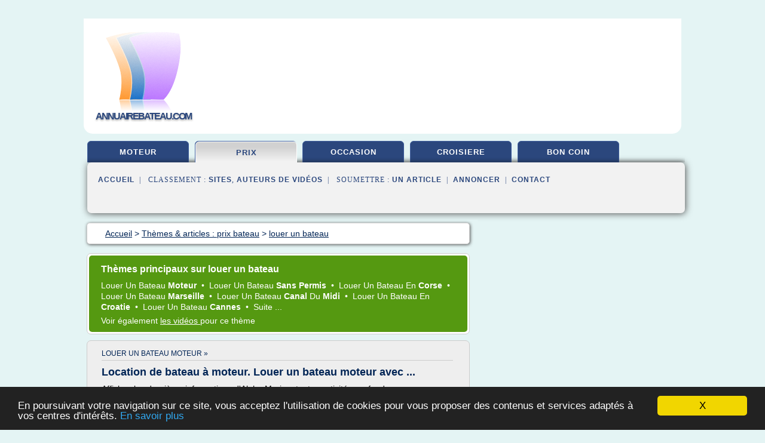

--- FILE ---
content_type: text/html; charset=UTF-8
request_url: https://www.annuairebateau.com/an3/c,k/bloglist/louer+un+bateau,0
body_size: 113440
content:
<html><head><title>louer un bateau :
              location voilier finistere - location voilier bretagne ...
                (article) 
              </title><meta http-equiv="content-type" content="text/html; charset=utf-8"/><meta name="description" content="Sites sur louer un bateau: ; "/><meta name="keywords" content="prix bateau, louer un bateau, vid&#xE9;os, article, videos, articles, video, vid&#xE9;o"/><meta content="General" name="rating"/><link href="/taggup/css/style,v2.css" rel="stylesheet" type="text/css"/><link href="/taggup/css/fluid_grid.css" rel="stylesheet" type="text/css"/><link href="/taggup/css/glow-tabs/tabs.css" rel="stylesheet" type="text/css"/><script type="text/javascript" src="/taggup//js/taggup.js"><!--NOT EMPTY--></script><script src="/taggup/domains/common/jquery/js/jquery-1.7.1.min.js"><!--NOT EMPTY--></script><script src="/taggup/domains/common/jquery/js/jquery-ui-1.8.17.custom.min.js"><!--NOT EMPTY--></script><link href="/taggup/domains/common/jquery/css/ui-lightness/jquery-ui-1.8.17.custom.css" media="all" type="text/css" rel="stylesheet"/><script type="text/javascript" src="/taggup/domains/common/windows_js_1.3/javascripts/prototype.js"><!--NOT EMPTY--></script><script type="text/javascript" src="/taggup/domains/common/windows_js_1.3/javascripts/window.js"><!--NOT EMPTY--></script><script type="text/javascript" src="/taggup/domains/common/windows_js_1.3/javascripts/effects.js"><!--NOT EMPTY--></script><script type="text/javascript" src="/taggup/domains/common/windows_js_1.3/javascripts/window_ext.js"><!--NOT EMPTY--></script><link href="/taggup/domains/common/windows_js_1.3/themes/default.css" rel="stylesheet" type="text/css"/><script type="text/javascript">var switchTo5x=true;</script>
<script type="text/javascript" src="https://w.sharethis.com/button/buttons.js"></script>
<script type="text/javascript" src="https://s.sharethis.com/loader.js"></script>

<script type="text/javascript">

   jQuery.noConflict();

   jQuery(document).ready(function(){
     jQuery("a.ext").click(function(){ 
        var url = this.href;

        jQuery.ajax({
        async: false,
        type: "GET",
        url: "/logger", 
        data: {
                sid: Math.random(), 
                clicked: url,
		source: window.location.href
        },
        contentType: "application/x-www-form-urlencoded; charset=UTF-8",
        cache: false
        });
        return true; 
    });
  });

  </script><meta name="viewport" content="width=device-width, initial-scale=1"/><script async="" src="//pagead2.googlesyndication.com/pagead/js/adsbygoogle.js"><!--NOT EMPTY--></script><script>
	  (adsbygoogle = window.adsbygoogle || []).push({
	    google_ad_client: "ca-pub-0960210551554417",
	    enable_page_level_ads: true
	  });
	</script></head><body id="top"><script type="text/javascript">
  window.google_analytics_uacct = "UA-1031560-1"
</script>
<center><div id="fixed_header"><div id="fixed_header_logo"><a href="/"><img border="0" src="/logo.png"/></a></div><div id="fixed_header_menu" style="padding-right: 30px"><a onclick="Element.show('navigation_menu'); Element.hide('show_menu');Element.show('hide_menu');" id="show_menu" style="cursor: pointer">Menu</a><a onclick="Element.hide('navigation_menu'); Element.hide('hide_menu');Element.show('show_menu');" id="hide_menu" style="cursor: pointer">Fermer Menu</a></div></div><script type="text/javascript">
    Element.hide('hide_menu');
  </script><div id="fixed_header_mobile"><div id="fixed_header_logo"><a href="/"><img border="0" src="/logo.png"/></a></div><div id="fixed_header_menu" style="padding-right: 30px"><a onclick="Element.show('navigation_menu'); Element.hide('show_mobile_menu');Element.show('hide_mobile_menu');" id="show_mobile_menu" style="cursor: pointer">Menu</a><a onclick="Element.hide('navigation_menu'); Element.hide('hide_mobile_menu');Element.show('show_mobile_menu');" id="hide_mobile_menu" style="cursor: pointer">Fermer Menu</a></div></div><script type="text/javascript">
    Element.hide('hide_mobile_menu');
  </script><script type="text/javascript"><!--
     if(jQuery(window).outerWidth() > 768){
       jQuery("#fixed_header").hide();
     }

     jQuery(window).resize(function () {
        jQuery("#navigation_menu").hide();
        jQuery("#hide_mobile_menu").hide();
        jQuery("#show_mobile_menu").show();
        jQuery("#hide_menu").hide();
        jQuery("#show_menu").show();
        if (jQuery(this).scrollTop() > 80) {
           jQuery("#fixed_header").show();
        } else {
           jQuery("#fixed_header").hide();
        }
     });


     jQuery(window).scroll(function () { 
	jQuery("#navigation_menu").hide();
	jQuery("#hide_mobile_menu").hide();
	jQuery("#show_mobile_menu").show();
	jQuery("#hide_menu").hide();
	jQuery("#show_menu").show();

	if (jQuery(this).scrollTop() > 80) {
           jQuery("#fixed_header").show();
	} else {
	   jQuery("#fixed_header").hide();
	}
     });

      --></script><div id="container"><!--header-top--><div class="logo_container"><table cellspacing="0" cellpadding="10" border="0"><tr><td align="center">      <a href="/">
        <img border="0" src="/logo.png"/>
      </a>
      <div class="logo"><a>annuairebateau.com</a></div>

</td><td><div class="header_banner_ad"><!-- CSS dans style,v2.css
-->


<script type="text/javascript">
<!--
        google_ad_client = "pub-0960210551554417";
        /* pageheader */
        google_ad_slot = "9359404680";
        google_ad_width = 728;
        google_ad_height = 90;
        //-->
        </script>
        <script type="text/javascript"
                src="https://pagead2.googlesyndication.com/pagead/show_ads.js">
        <!--NOT EMPTY-->
        </script>




</div></td></tr></table></div><div id="navigation_menu"><ul><li><a href="/index.html">Accueil</a></li><li><a href="/index.html"> Bateau Moteur</a></li><li><a href="/an3/2/prix+bateau.html" id="current" class="selected"> Prix Bateau</a></li><li><a href="/an3/3/occasion+bateau.html"> Occasion Bateau</a></li><li><a href="/an3/4/bateau+croisiere.html"> Bateau Croisiere</a></li><li><a href="/an3/5/bon+coin+bateau.html"> Bon Coin Bateau</a></li><li><a href="/an3/top/blogs/0">Classement de Sites</a></li><li><a href="/an3/top/producers/0">Classement Auteurs de Vid&#xE9;os</a></li><li><a rel="nofollow" href="/submit.php">
        Soumettre 
      un article</a></li><li><a rel="nofollow" href="/advertise.php">Annoncer</a></li><li><a rel="nofollow" href="/contact.php">Contact</a></li></ul></div><script type="text/javascript">
             Element.hide('navigation_menu');
           </script><div id="header"><ul id="navigation"><li><a href="/index.html">moteur</a></li><li id="current" class="selected"><a href="/an3/2/prix+bateau.html">prix</a></li><li><a href="/an3/3/occasion+bateau.html">occasion</a></li><li><a href="/an3/4/bateau+croisiere.html">croisiere</a></li><li><a href="/an3/5/bon+coin+bateau.html">bon coin</a></li><li class="shadow"/></ul><div id="subnavigation"><span>&#xA0;&#xA0;</span><a href="/index.html">Accueil</a><span>&#xA0;&#xA0;|&#xA0;&#xA0; 
        Classement :
      </span><a href="/an3/top/blogs/0">Sites</a><span>, </span><a href="/an3/top/producers/0">Auteurs de Vid&#xE9;os</a><span>&#xA0;&#xA0;|&#xA0;&#xA0; 
        Soumettre :
      </span><a rel="nofollow" href="/submit.php">un article</a><span>&#xA0;&#xA0;|&#xA0;&#xA0;</span><a rel="nofollow" href="/advertise.php">Annoncer</a><span>&#xA0;&#xA0;|&#xA0;&#xA0;</span><a rel="nofollow" href="/contact.php">Contact</a><div id="header_ad"><script type="text/javascript"><!--
        google_ad_client = "pub-0960210551554417";
        /* 728x15, created 3/31/11 */
        google_ad_slot = "0839699374";
        google_ad_width = 728;
        google_ad_height = 15;
        //-->
        </script>
        <script type="text/javascript"
        src="https://pagead2.googlesyndication.com/pagead/show_ads.js">
          <!--NOT EMPTY-->
        </script>
</div></div></div><div id="content"><div id="path"><ol vocab="http://schema.org/" typeof="BreadcrumbList" id="path_BreadcrumbList"><li property="itemListElement" typeof="ListItem"><a property="item" typeof="WebPage" href="/index.html"><span property="name">Accueil</span></a><meta property="position" content="1"/></li><li><span> &gt; </span></li><li property="itemListElement" typeof="ListItem"><a class="selected" property="item" typeof="WebPage" href="/an3/2/prix+bateau.html"><span property="name">Th&#xE8;mes &amp; articles :
                            prix bateau</span></a><meta property="position" content="2"/></li><li><span> &gt; </span></li><li property="itemListElement" typeof="ListItem"><a href="/an3/c,k/bloglist/louer+un+bateau,0" typeof="WebPage" property="item"><span property="name">louer un bateau</span></a><meta property="position" content="3"/></li></ol></div><div id="main_content"><div id="mainTitle"><div id="mainTitle_inner"><h1>
        Th&#xE8;mes principaux sur
      louer un bateau</h1><p><a href="#topic_548" class="title"><span class="target">louer </span><span class="skip">un </span><span class="target">bateau </span><b>moteur </b></a>&#xA0;&#x2022;&#xA0;
		  <a href="#topic_2115" class="title"><span class="target">louer </span><span class="skip">un </span><span class="target">bateau </span><b>sans permis </b></a>&#xA0;&#x2022;&#xA0;
		  <a href="#topic_547" class="title"><span class="target">louer </span><span class="skip">un </span><span class="target">bateau </span><span class="skip">en </span><b>corse </b></a>&#xA0;&#x2022;&#xA0;
		  <a href="#topic_2108" class="title"><span class="target">louer </span><span class="skip">un </span><span class="target">bateau </span><b>marseille </b></a>&#xA0;&#x2022;&#xA0;
		  <a href="#topic_2113" class="title"><span class="target">louer </span><span class="skip">un </span><span class="target">bateau </span><b>canal </b><span class="skip">du </span><b>midi </b></a>&#xA0;&#x2022;&#xA0;
		  <a href="#topic_546" class="title"><span class="target">louer </span><span class="skip">un </span><span class="target">bateau </span><span class="skip">en </span><b>croatie </b></a>&#xA0;&#x2022;&#xA0;
		  <a href="#topic_2109" class="title"><span class="target">louer </span><span class="skip">un </span><span class="target">bateau </span><b>cannes </b></a>&#xA0;&#x2022;&#xA0;
		  <a href="#topic_2107" class="title">
        Suite 
      ...</a></p><p>
         Voir &#xE9;galement
      <a href="/an3/c,k/videolist/louer+un+bateau,0">
        les vid&#xE9;os
      </a>
        pour ce th&#xE8;me
      </p></div></div><div id="itemList" class="container_2"><div class="grid_2"><div style="padding: 0 15px"><div style="border-bottom: #CCCCCC solid 1px"><h3><a name="topic_548" href="/an3/c,k/bloglist/louer+un+bateau+moteur,0">louer un bateau moteur&#xA0;&#xBB;</a></h3></div></div><h2>Location de bateau &#xE0; moteur. Louer un bateau moteur avec ...</h2><p>Affichez les derni&#xE8;res informations d'Alpha Marine, toutes activit&#xE9;s confondues.</p><p>Id&#xE9;es cadeaux</p><p>Alpha Marine vous propose des id&#xE9;es originales de cadeaux pour tous les budgets.</p><p>O&#xFB;...
	  &#xA0;<a target="_blank" href="/an3/blog/unclassified/0#http://www.alpha-marine.fr/moteur_location_bateau.htm" class="ext">[suite...]</a></p><p>&#x2192; <a href="/an3/c,k/bloglist/louer+un+bateau+moteur,0">154&#xA0;Articles</a> (et <a href="/an3/c,k/videolist/louer+un+bateau+moteur,0">16 Vid&#xE9;os</a>)
        
        pour ce th&#xE8;me
      </p><div class="keyword_content_1_ad">
<script async src="//pagead2.googlesyndication.com/pagead/js/adsbygoogle.js"></script>
<!-- responsive-text-display -->
<ins class="adsbygoogle"
     style="display:block"
     data-ad-client="ca-pub-0960210551554417"
     data-ad-slot="9996705600"
     data-ad-format="auto"></ins>
<script>
(adsbygoogle = window.adsbygoogle || []).push({});
</script>

</div></div><div class="clear">&#xA0;</div><div class="grid_1"><div style="padding: 0 15px"><div style="border-bottom: #CCCCCC solid 1px"><h3><a name="topic_2115" href="/an3/c,k/bloglist/louer+un+bateau+sans+permis,0">louer un bateau sans permis&#xA0;&#xBB;</a></h3></div></div><h2>Cours permis bateau | Les n&#x153;uds - YouTube</h2><p>Pour &#xE9;valuer une vid&#xE9;o, vous devez la louer.</p><p>Cette fonctionnalit&#xE9; n'est pas disponible pour le moment. Veuillez r&#xE9;essayer ult&#xE9;rieurement.</p><p>Ajout&#xE9;e le 1 janv. 2014</p><p>Pour r&#xE9;ussir un amarrage correct, il faut ma&#xEE;triser les noeuds....</p><p>Notre...
	  &#xA0;<a target="_blank" href="/an3/blog/unclassified/0#http://www.youtube.com/watch?v=7qoy8Z04hrs" class="ext">[suite...]</a></p><p>&#x2192; <a href="/an3/c,k/bloglist/louer+un+bateau+sans+permis,0">110&#xA0;Articles</a> (et <a href="/an3/c,k/videolist/louer+un+bateau+sans+permis,0">12 Vid&#xE9;os</a>)
        
        pour ce th&#xE8;me
      </p></div><div class="grid_1"><div style="padding: 0 15px"><div style="border-bottom: #CCCCCC solid 1px"><h3><a name="topic_547" href="/an3/c,k/bloglist/louer+un+bateau+en+corse,0">louer un bateau en corse&#xA0;&#xBB;</a></h3></div></div><h2>Louer un bateau en Corse - France</h2><p>Vous souhaitez louer un...
	  &#xA0;<a target="_blank" href="/an3/blog/unclassified/0#http://louer-un-bateau-en-corse.com/" class="ext">[suite...]</a></p><p>&#x2192; <a href="/an3/c,k/bloglist/louer+un+bateau+en+corse,0">45&#xA0;Articles</a> (et <a href="/an3/c,k/videolist/louer+un+bateau+en+corse,0">2 Vid&#xE9;os</a>)
        
        pour ce th&#xE8;me
      </p></div><div class="keyword_content_2_ad grid_2">
<script async src="//pagead2.googlesyndication.com/pagead/js/adsbygoogle.js"></script>
<!-- responsive-text-display -->
<ins class="adsbygoogle"
     style="display:block"
     data-ad-client="ca-pub-0960210551554417"
     data-ad-slot="9996705600"
     data-ad-format="auto"></ins>
<script>
(adsbygoogle = window.adsbygoogle || []).push({});
</script>

</div><div class="clear">&#xA0;</div><div class="grid_1"><div style="padding: 0 15px"><div style="border-bottom: #CCCCCC solid 1px"><h3><a name="topic_2108" href="/an3/c,k/bloglist/louer+un+bateau+marseille,0">louer un bateau marseille&#xA0;&#xBB;</a></h3></div></div><h2>Le Don du Vent, voilier &#xE0; louer avec Capitaine - Marseille</h2><p>&#xA0;</p><p>Formules de location-affr&#xE8;tement</p><p>Affr&#xE8;tement a partir de Marseille ou du port          de votre choix en M&#xE9;diterran&#xE9;e</p><p>En mer &#xE0; la journ&#xE9;e, mi-journ&#xE9;e, soir&#xE9;e, ou          plusieurs jours</p><p>Utilisation possible &#xE0; quai sans sortie en mer.</p><p>Prestations compl&#xE9;mentaires</p><p>Pour faciliter l'organisation de votre &#xE9;v&#xE9;nement          nous pouvons affr&#xE9;ter d'autres bateaux a voile ou a...
	  &#xA0;<a target="_blank" href="/an3/blog/unclassified/0#http://www.ledonduvent.com/00_fr_prestations.html" class="ext">[suite...]</a></p><p>&#x2192; <a href="/an3/c,k/bloglist/louer+un+bateau+marseille,0">41&#xA0;Articles</a> (et <a href="/an3/c,k/videolist/louer+un+bateau+marseille,0">2 Vid&#xE9;os</a>)
        
        pour ce th&#xE8;me
      </p></div><div class="grid_1"><div style="padding: 0 15px"><div style="border-bottom: #CCCCCC solid 1px"><h3><a name="topic_2113" href="/an3/c,k/bloglist/louer+un+bateau+canal+du+midi,0">louer un bateau canal du midi&#xA0;&#xBB;</a></h3></div></div><h2>Location de bateau - Bateau Canal du midi</h2><p>Le Canal du Midi est &#xE0; d&#xE9;couvrir de mille et une fa&#xE7;ons : sur le chemin de halage, &#xE0; pied ou en v&#xE9;lo, et mieux encore : en bateau !</p><p>C'est le meilleur moyen d'appr&#xE9;cier toute l'&#xE2;me de ce &#xAB;&#xA0;Canal Royal du Languedoc&#xA0;&#xBB; comme il fut nomm&#xE9; lors de sa construction par Pierre Paul Riquet sous le r&#xE8;gne de Louis XIV.</p><p>Le temps...
	  &#xA0;<a target="_blank" href="/an3/blog/unclassified/0#http://www.bateau-canaldumidi.com/location-bateau/" class="ext">[suite...]</a></p><p>&#x2192; <a href="/an3/c,k/bloglist/louer+un+bateau+canal+du+midi,0">29&#xA0;Articles</a> (et <a href="/an3/c,k/videolist/louer+un+bateau+canal+du+midi,0">4 Vid&#xE9;os</a>)
        
        pour ce th&#xE8;me
      </p></div><div class="keyword_content_2_ad grid_2">
<script async src="//pagead2.googlesyndication.com/pagead/js/adsbygoogle.js"></script>
<!-- responsive-text-display -->
<ins class="adsbygoogle"
     style="display:block"
     data-ad-client="ca-pub-0960210551554417"
     data-ad-slot="9996705600"
     data-ad-format="auto"></ins>
<script>
(adsbygoogle = window.adsbygoogle || []).push({});
</script>

</div><div class="clear">&#xA0;</div><div class="grid_1"><div style="padding: 0 15px"><div style="border-bottom: #CCCCCC solid 1px"><h3><a name="topic_546" href="/an3/c,k/bloglist/louer+un+bateau+en+croatie,0">louer un bateau en croatie&#xA0;&#xBB;</a></h3></div></div><h2>Location de bateau &#xE0; Croatie - Location bateau, Yacht ...</h2><p>Ouvrir le plan des destinations</p><p>Petit guide pour louer un bateau en Croatie</p><p>La Croatie est un pays offrant des paysages de montagnes et de plages qui fournissent une exp&#xE9;rience tr&#xE8;s agr&#xE9;able et compl&#xE8;te &#xE0; ceux qui d&#xE9;cident d'y passer quelques jours de vacances. Elle est devenue au cours des derni&#xE8;res ann&#xE9;es l'une des destinations baln&#xE9;aires europ&#xE9;ennes les plus populaires, et propose un...
	  &#xA0;<a target="_blank" href="/an3/blog/unclassified/0#https://www.boatbureau.fr/location-bateau-croatie/" class="ext">[suite...]</a></p><p>&#x2192; <a href="/an3/c,k/bloglist/louer+un+bateau+en+croatie,0">22&#xA0;Articles</a> (et <a href="/an3/c,k/videolist/louer+un+bateau+en+croatie,0">1 Vid&#xE9;os</a>)
        
        pour ce th&#xE8;me
      </p></div><div class="grid_1"><div style="padding: 0 15px"><div style="border-bottom: #CCCCCC solid 1px"><h3><a name="topic_2109" href="/an3/c,k/bloglist/louer+un+bateau+cannes,0">louer un bateau cannes&#xA0;&#xBB;</a></h3></div></div><h2>Location de bateau &#xE0; Cannes Mandelieu - louer des bateaux ...</h2><p>A vous la libert&#xE9;... Louez un bateau !</p><p>Qui n'a pas r&#xEA;v&#xE9; de d&#xE9;couvrir les c&#xF4;tes de la M&#xE9;diterran&#xE9;e en toute libert&#xE9;, au seul bruit du clapotis le long de la coque d'un bateau ?</p><p>Embarquez pour 1/2 journ&#xE9;e, un ou plusieurs jours, seuls &#xE0; bord du Petit Annett, un adorable petit bateau, &#xE0; faible consommation...
	  &#xA0;<a target="_blank" href="/an3/blog/unclassified/0#http://www.location-bateau-mandelieu.com/" class="ext">[suite...]</a></p><p>&#x2192; <a href="/an3/c,k/bloglist/louer+un+bateau+cannes,0">14&#xA0;Articles</a>
        pour ce th&#xE8;me
      </p></div><div class="clear">&#xA0;</div><div class="grid_1"><div style="padding: 0 15px"><div style="border-bottom: #CCCCCC solid 1px"><h3><a name="topic_2107" href="/an3/c,k/bloglist/louer+un+bateau+une+semaine+en+corse,0">louer un bateau une semaine en corse&#xA0;&#xBB;</a></h3></div></div><h2>Location Bateau Corse &#x2192; 09 70 44 85 85 - Boaterfly</h2><p>Dernier &#xBB;</p><p>&gt;&#xA0;Louez un bateau en Corse en 1 clic !</p><p>Profitez de l'ensemble des bateaux disponibles &#xE0; la location en Corse sur Boaterfly.&#xA0;Vous pouvez louer tous les types de bateaux&#xA0;: bateau &#xE0; moteur, voilier, semi-rigide, catamaran, jetski pour visiter toute la Corse en passant par Ajaccio , Bastia , Bonifacio et Porto-Vechio .</p><p>&#xA0;</p><p>&gt;&#xA0;Pourquoi louer un bateau en Corse ?</p><p>Si vous n'avez jamais...
	  &#xA0;<a target="_blank" href="/an3/blog/unclassified/0#https://www.boaterfly.com/fr/location-bateau/corse-france" class="ext">[suite...]</a></p><p>&#x2192; <a href="/an3/c,k/bloglist/louer+un+bateau+une+semaine+en+corse,0">13&#xA0;Articles</a> (et <a href="/an3/c,k/videolist/louer+un+bateau+une+semaine+en+corse,0">1 Vid&#xE9;os</a>)
        
        pour ce th&#xE8;me
      </p></div><div class="grid_1"><div style="padding: 0 15px"><div style="border-bottom: #CCCCCC solid 1px"><h3><a name="topic_2112" href="/an3/c,k/bloglist/louer+un+bateau+sur+la+seine,0">louer un bateau sur la seine&#xA0;&#xBB;</a></h3></div></div><h2>Location bateau Guadeloupe entre particuliers - SamBoat.fr</h2><p>Location bateau Guadeloupe</p><p>Avec Samboat.fr louez un bateau en Guadeloupe</p><p>entre particulier : voiliers, bateau &#xE0; moteur, semi-rigide, catamaran, louez en quelques clics et au meilleur tarif !</p><p>La Guadeloupe est une destination de r&#xEA;ve situ&#xE9;e dans les Antilles fran&#xE7;aises. Entour&#xE9;e de la mer des Cara&#xEF;bes, cette &#xEE;le est une destination id&#xE9;ale pour louer un bateau &#xE0; moteur ou un voilier. Les...
	  &#xA0;<a target="_blank" href="/an3/blog/unclassified/0#https://www.samboat.fr/location-bateau/region/guadeloupe" class="ext">[suite...]</a></p><p>&#x2192; <a href="/an3/c,k/bloglist/louer+un+bateau+sur+la+seine,0">12&#xA0;Articles</a> (et <a href="/an3/c,k/videolist/louer+un+bateau+sur+la+seine,0">1 Vid&#xE9;os</a>)
        
        pour ce th&#xE8;me
      </p></div><div class="clear">&#xA0;</div><div class="grid_1"><div style="padding: 0 15px"><div style="border-bottom: #CCCCCC solid 1px"><h3><a name="topic_2104" href="/an3/c,k/bloglist/louer+un+bateau+en+corse+sans+permis,0">louer un bateau en corse sans permis&#xA0;&#xBB;</a></h3></div></div><h2>Location bateau en Corse - Vacances Corse</h2><p>Location bateau en Corse</p><p>La Corse est une Ile qui se d&#xE9;couvre par la mer, criques, plages secr&#xE8;tes, baies inaccessibles. La possibilit&#xE9; de passer une journ&#xE9;e seul dans une eau turquoise, &#xE0; quelques minutes de zones touristiques.</p><p>Si les plages de Corse sont dans l'ensemble beaucoup moins fr&#xE9;quent&#xE9;es que celles de la C&#xF4;te d'Azur, certaines d'entre elles sont assez populeuses en &#xE9;t&#xE9;. Le bateau est la solution pour disposer de sa plage priv&#xE9;e (ou presque) dans une eau et un d&#xE9;cor paradisiaque. Avec...
	  &#xA0;<a target="_blank" href="/an3/blog/unclassified/0#http://www.vacances-corse.com/activites/location-bateau-en-corse" class="ext">[suite...]</a></p><p>&#x2192; <a href="/an3/c,k/bloglist/louer+un+bateau+en+corse+sans+permis,0">11&#xA0;Articles</a> (et <a href="/an3/c,k/videolist/louer+un+bateau+en+corse+sans+permis,0">1 Vid&#xE9;os</a>)
        
        pour ce th&#xE8;me
      </p></div><div class="grid_1"><div style="padding: 0 15px"><div style="border-bottom: #CCCCCC solid 1px"><h3><a name="topic_2114" href="/an3/c,k/bloglist/louer+un+bateau+en+tunisie,0">louer un bateau en tunisie&#xA0;&#xBB;</a></h3></div></div><h2>Location du voilier avec skipper louer un bateau en Corse ...</h2><p>Bal&#xE9;ares / Tunisie / Sicile /  Malte / Grece</p><p>et plus loin si le coeur vous en dit. . .</p><p>Nous avons diff&#xE9;rentes possibilit&#xE9;s et diff&#xE9;rents choix,             quelques exemples:</p><p>Dormir tous les soirs au mouillage, l'avantage...
	  &#xA0;<a target="_blank" href="/an3/blog/unclassified/0#http://www.voilier-ocean.com/programme-croisiere-avec-skipper.html" class="ext">[suite...]</a></p><p>&#x2192; <a href="/an3/c,k/bloglist/louer+un+bateau+en+tunisie,0">11&#xA0;Articles</a>
        pour ce th&#xE8;me
      </p></div><div class="clear">&#xA0;</div><div class="grid_1"><div style="padding: 0 15px"><div style="border-bottom: #CCCCCC solid 1px"><h3><a name="topic_2111" href="/an3/c,k/bloglist/louer+un+bateau+a+montreal,0">louer un bateau a montreal&#xA0;&#xBB;</a></h3></div></div><h2>NAVARK | bateaux &#xE0; louer Archipel de Montr&#xE9;al</h2><p>Le plus grand choix de bateaux pour une croisi&#xE8;re priv&#xE9;e &#xE0; Montr&#xE9;al.</p><p>Groupe de 6 &#xE0; 200 passagers</p><p>&#xA0;</p><p>Nos bateaux poss&#xE8;dent tout l'&#xE9;quipement requis pour votre s&#xE9;curit&#xE9; et votre confort. Nous avons pens&#xE9; &#xE0; tout. Amenez votre groupe et partez sur le fleuve.</p><p>&#xA0;</p><p>Il est temps de levez l'ancre. Bienvenue &#xE0; bord.</p><p>&#xA0;</p><p>Navark yacht priv&#xE9;</p><p>65 pieds de luxe, toujours en priv&#xE9;. Voir le fleuve de...
	  &#xA0;<a target="_blank" href="/an3/blog/unclassified/0#http://www.navark.ca/bateaux.html" class="ext">[suite...]</a></p><p>&#x2192; <a href="/an3/c,k/bloglist/louer+un+bateau+a+montreal,0">1&#xA0;Articles</a> (et <a href="/an3/c,k/videolist/louer+un+bateau+a+montreal,0">1 Vid&#xE9;os</a>)
        
        pour ce th&#xE8;me
      </p></div><div class="clear">&#xA0;</div><div class="grid_2">&#xA0;</div></div><div class="pagination"><div class="pagination_inner"><p class="hilite">
        Articles s&#xE9;lectionn&#xE9;s pour le th&#xE8;me : 
      louer un bateau</p><p> 
		      &#x2192; <span class="bold">111
        articles 
      </span></p><p>
         Voir &#xE9;galement
      <a href="/an3/c,k/videolist/louer+un+bateau,0">4 
        Vid&#xE9;os
      </a>
        pour ce th&#xE8;me
      </p></div></div><div id="itemList"><div class="evenItem"><h1>location voilier finistere - location voilier bretagne ...</h1><p>Croisi&#xE8;res d&#xE9;couvertes ou             personnalis&#xE9;es, week-end ou r&#xE9;gates.</p><p>&#xA0;</p><p>&#xA0;</p><p>Votre navigateur ne prend pas en charge les cadres ins&#xE9;r&#xE9;s ou est actuellement configur&#xE9; pour ne pas les afficher.</p><p>Votre navigateur ne prend pas en charge les cadres ins&#xE9;r&#xE9;s ou est actuellement...<read_more/></p><p><a target="_blank" href="/an3/blog/unclassified/0#http://solentys.com/" class="ext" rel="nofollow">
        Lire la suite
      <img class="icon" border="0" src="/taggup/domains/common/ext_arrow.png"/></a></p><p><br/><span class="property">
        Site :
      </span>http://solentys.com</p><p><span class="property">
        Th&#xE8;mes li&#xE9;s 
      : </span><a href="/an3/c,k/bloglist/gestion+location+voilier+bretagne,0" style="font-size: &#10;      12px&#10;    ;">gestion location voilier bretagne</a> /
         <a href="/an3/c,k/bloglist/bateau+voilier+location,0" style="font-size: &#10;      18px&#10;    ;">bateau voilier location</a> /
         <a href="/an3/c,k/bloglist/location+voilier+bretagne,0" style="font-size: &#10;      12px&#10;    ;">location voilier bretagne</a> /
         <a href="/an3/c,k/bloglist/gestion+location+voilier,0" style="font-size: &#10;      12px&#10;    ;">gestion location voilier</a> /
         <a href="/an3/c,k/bloglist/location+voilier+croisiere,0" style="font-size: &#10;      14px&#10;    ;">location voilier croisiere</a></p><div class="tag_ad">

<style type="text/css">
@media (min-width: 769px) {
div.tag_ad_1_desktop {  }
div.tag_ad_1_mobile { display: none }
}

@media (max-width: 768px) {
div.tag_ad_1_mobile {  }
div.tag_ad_1_desktop { display: none }
}

</style>

<div class="tag_ad_1_desktop">

<script type="text/javascript"><!--
        google_ad_client = "pub-0960210551554417";
        /* 468x15, created 3/31/11 */
        google_ad_slot = "8030561878";
        google_ad_width = 468;
        google_ad_height = 15;
        //-->
        </script>
        <script type="text/javascript"
        src="https://pagead2.googlesyndication.com/pagead/show_ads.js">
          <!--NOT EMPTY-->
        </script>

</div>


<div class="tag_ad_1_mobile">

<script async src="//pagead2.googlesyndication.com/pagead/js/adsbygoogle.js"></script>
<!-- responsive-text-display -->
<ins class="adsbygoogle"
     style="display:block"
     data-ad-client="ca-pub-0960210551554417"
     data-ad-slot="9996705600"
     data-ad-format="auto"></ins>
<script>
(adsbygoogle = window.adsbygoogle || []).push({});
</script>

</div>
</div></div><div class="oddItem"><h2>Louer Bateaux de plaisance | PLACEdelaLOC</h2><p>Location bateau entre particuliers - Bateau &#xE0; louer entre particuliers - Location voilier entre particuliers - Voilier &#xE0; louer entre particuliers - Location bateau &#xE0; moteur entre particuliers - Bateau &#xE0; moteur &#xE0; louer entre particuliers - Location jet ski entre particuliers...<read_more/></p><p><a target="_blank" href="/an3/blog/www.placedelaloc.com/0#https://www.placedelaloc.com/location/bateaux-de-plaisance.html" class="ext" rel="nofollow">
        Lire la suite
      <img class="icon" border="0" src="/taggup/domains/common/ext_arrow.png"/></a></p><p><br/><span class="property">
        Site :
      </span><a href="/an3/blog/www.placedelaloc.com/0">https://www.placedelaloc.com</a></p><p><span class="property">
        Th&#xE8;mes li&#xE9;s 
      : </span><a href="/an3/c,k/bloglist/location+de+bateau+entre+particulier,0" style="font-size: &#10;      14px&#10;    ;">location de bateau entre particulier</a> /
         <a href="/an3/c,k/bloglist/particulier+loue+bateau+moteur,0" style="font-size: &#10;      14px&#10;    ;">particulier loue bateau moteur</a> /
         <a href="/an3/c,k/bloglist/location+particulier+bateau+moteur,0" style="font-size: &#10;      14px&#10;    ;">location particulier bateau moteur</a> /
         <a href="/an3/c,k/bloglist/location+de+bateau+de+particulier+a+particulier,0" style="font-size: &#10;      14px&#10;    ;">location de bateau de particulier a particulier</a> /
         <a href="/an3/c,k/bloglist/location+de+bateau+de+particulier,0" style="font-size: &#10;      14px&#10;    ;">location de bateau de particulier</a></p><div class="tag_ad">

<style type="text/css">
@media (min-width: 769px) {
div.tag_ad_2_desktop {  }
div.tag_ad_2_mobile { display: none }
}

@media (max-width: 768px) {
div.tag_ad_2_mobile {  }
div.tag_ad_2_desktop { display: none }
}

</style>

<div class="tag_ad_2_desktop">

<script type="text/javascript"><!--
        google_ad_client = "pub-0960210551554417";
        /* 468x15, created 3/31/11 */
        google_ad_slot = "8030561878";
        google_ad_width = 468;
        google_ad_height = 15;
        //-->
        </script>
        <script type="text/javascript"
        src="https://pagead2.googlesyndication.com/pagead/show_ads.js">
          <!--NOT EMPTY-->
        </script>

</div>


<div class="tag_ad_2_mobile">

<script async src="//pagead2.googlesyndication.com/pagead/js/adsbygoogle.js"></script>
<!-- responsive-text-display -->
<ins class="adsbygoogle"
     style="display:block"
     data-ad-client="ca-pub-0960210551554417"
     data-ad-slot="9996705600"
     data-ad-format="auto"></ins>
<script>
(adsbygoogle = window.adsbygoogle || []).push({});
</script>

</div>
</div></div><div class="evenItem"><h2>Chypre yacht charter | location de bateau Chypre | bateaux ...</h2><p>bateau &#xE0; moteur / yacht &#xE0; moteur, avec &#xE9;quipage, Azimut</p><p>longueur: 15 m, 15 m a. cons.: 2009, cabines:&#xA0;3</p><p>bateau/jour: 2&#xA0;600-3&#xA0;200&#xA0;EUR</p><p>zone de location: Chypre, Bassin Levantin, Mer M&#xE9;diterran&#xE9;e</p><p>pays de location: Chypre, port:&#xA0;Limassol, Larnaca, Paphos</p><p>bailleur: Auster Yachts</p><p>bateau/jour: 2&#xA0;600-3&#xA0;200&#xA0;EUR</p><p>location &#xE0; la journ&#xE9;e</p><p>* Yacht...<read_more/></p><p><a target="_blank" href="/an3/blog/www.happycharter.com/0#https://www.happycharter.com/fr/bateaux/location/chypre" class="ext" rel="nofollow">
        Lire la suite
      <img class="icon" border="0" src="/taggup/domains/common/ext_arrow.png"/></a></p><p><br/><span class="property">
        Site :
      </span><a href="/an3/blog/www.happycharter.com/0">https://www.happycharter.com</a></p><p><span class="property">
        Th&#xE8;mes li&#xE9;s 
      : </span><a href="/an3/c,k/bloglist/location+bateau+moteur+turquie,0" style="font-size: &#10;      11px&#10;    ;">location bateau moteur turquie</a> /
         <a href="/an3/c,k/bloglist/location+bateau+moteur+mediterranee,0" style="font-size: &#10;      12px&#10;    ;">location bateau moteur mediterranee</a> /
         <a href="/an3/c,k/bloglist/location+bateau+a+moteur,0" style="font-size: &#10;      18px&#10;    ;">location bateau a moteur</a> /
         <a href="/an3/c,k/bloglist/location+bateau+voilier+catamaran,0" style="font-size: &#10;      14px&#10;    ;">location bateau voilier catamaran</a> /
         <a href="/an3/c,k/bloglist/bateau+voilier+location,0" style="font-size: &#10;      18px&#10;    ;">bateau voilier location</a></p><div class="tag_ad">
<script async src="//pagead2.googlesyndication.com/pagead/js/adsbygoogle.js"></script>
<!-- responsive-text-display -->
<ins class="adsbygoogle"
     style="display:block"
     data-ad-client="ca-pub-0960210551554417"
     data-ad-slot="9996705600"
     data-ad-format="auto"></ins>
<script>
(adsbygoogle = window.adsbygoogle || []).push({});
</script>

</div></div><div class="oddItem"><h2>Bateau &#xE0; Louer, location de bateaux &#xE0; St Gilles les Bains ...</h2><p>Location de bateaux  sur l'&#xEE;le de la R&#xE9;union !</p><p>Louez des bateaux &#xE0; moteur r&#xE9;cents &#xE0; petit prix</p><p>Envie de vous &#xE9;vader en mer pour d&#xE9;couvrir la beaut&#xE9; des eaux limpides de la R&#xE9;union?</p><p>Bateau &#xE0;...<read_more/></p><p><a target="_blank" href="/an3/blog/unclassified/0#http://www.bateaualouer.re/" class="ext" rel="nofollow">
        Lire la suite
      <img class="icon" border="0" src="/taggup/domains/common/ext_arrow.png"/></a></p><p><br/><span class="property">
        Site :
      </span>http://www.bateaualouer.re</p><p><span class="property">
        Th&#xE8;mes li&#xE9;s 
      : </span><a href="/an3/c,k/bloglist/louer+un+bateau+moteur,0" style="font-size: &#10;      14px&#10;    ;">louer un bateau moteur</a> /
         <a href="/an3/c,k/bloglist/louer+un+bateau,0" class="selected" style="font-size: &#10;      14px&#10;    ;">louer un bateau</a> /
         <a href="/an3/c,k/bloglist/bateau+a+moteur+petit+prix,0" style="font-size: &#10;      14px&#10;    ;">bateau a moteur petit prix</a> /
         <a href="/an3/c,k/bloglist/location+bateau+peche,0" style="font-size: &#10;      14px&#10;    ;">location bateau peche</a> /
         <a href="/an3/c,k/bloglist/prix+location+bateau,0" style="font-size: &#10;      14px&#10;    ;">prix location bateau</a></p></div><div class="evenItem"><h2>Location bateau Pays Basque - Louer un bateau a Hendaye ...</h2><p>Voiliers</p><p>Louer un bateau au Pays Basque</p><p>Vous avez votre permis bateau&#xA0;? Alors, n'h&#xE9;sitez pas &#xE0; louer un bateau pour une journ&#xE9;e, voire une semaine un voilier, un catamaran ou un bateau &#xE0; moteur dans une des villes de la c&#xF4;te basque. Vous trouverez forc&#xE9;ment votre bonheur, le bateau le plus adapt&#xE9; &#xE0; vos envies, &#xE0; votre famille, vos amis, et vos escapades en mer pr&#xE9;vues. Passez un doux...<read_more/></p><p><a target="_blank" href="/an3/blog/www.nautisme-pays-basque.com/0#http://www.nautisme-pays-basque.com/location-bateau-pays-basque" class="ext" rel="nofollow">
        Lire la suite
      <img class="icon" border="0" src="/taggup/domains/common/ext_arrow.png"/></a></p><p><br/><span class="property">
        Site :
      </span><a href="/an3/blog/www.nautisme-pays-basque.com/0">nautisme-pays-basque.com</a></p><p><span class="property">
        Th&#xE8;mes li&#xE9;s 
      : </span><a href="/an3/c,k/bloglist/louer+un+bateau+sans+permis,0" style="font-size: &#10;      14px&#10;    ;">louer un bateau sans permis</a> /
         <a href="/an3/c,k/bloglist/louer+un+bateau+moteur,0" style="font-size: &#10;      14px&#10;    ;">louer un bateau moteur</a> /
         <a href="/an3/c,k/bloglist/louer+un+bateau,0" class="selected" style="font-size: &#10;      14px&#10;    ;">louer un bateau</a> /
         <a href="/an3/c,k/bloglist/location+bateau+moteur+sans+permis,0" style="font-size: &#10;      14px&#10;    ;">location bateau moteur sans permis</a> /
         <a href="/an3/c,k/bloglist/location+bateau+semi+rigide,0" style="font-size: &#10;      14px&#10;    ;">location bateau semi rigide</a></p></div><div class="oddItem"><h2>Location de bateau &#xE0; Marseille - ESCAPADE MARSEILLAISE</h2><p>Louer un bateau &#xE0; Marseille l'Estaque ou Vieux Port</p><p>Bateaux semi-rigide, open, vedette, yacht &#xE0; louer depuis Marseille.</p><p>Au d&#xE9;part de Marseille l'Estaque 13016 ou Vieux Port 13001, offrez-vous des moments inoubliables en famille ou entre amis chez Escapade Marseillaise. Louer des&#xA0;bateaux depuis Marseille de type semi-rigide, open, vedette, ou yacht. D&#xE9;couvrez &#xE0; votre rythme le Parc National...<read_more/></p><p><a target="_blank" href="/an3/blog/www.escapademarseillaise.com/0#http://www.escapademarseillaise.com/" class="ext" rel="nofollow">
        Lire la suite
      <img class="icon" border="0" src="/taggup/domains/common/ext_arrow.png"/></a></p><p><br/><span class="property">
        Site :
      </span><a href="/an3/blog/www.escapademarseillaise.com/0">http://www.escapademarseillaise.com</a></p><p><span class="property">
        Th&#xE8;mes li&#xE9;s 
      : </span><a href="/an3/c,k/bloglist/location+bateau+semi+rigide+marseille,0" style="font-size: &#10;      12px&#10;    ;">location bateau semi rigide marseille</a> /
         <a href="/an3/c,k/bloglist/louer+un+bateau+marseille,0" style="font-size: &#10;      12px&#10;    ;">louer un bateau marseille</a> /
         <a href="/an3/c,k/bloglist/location+de+bateau+sans+permis+marseille,0" style="font-size: &#10;      12px&#10;    ;">location de bateau sans permis marseille</a> /
         <a href="/an3/c,k/bloglist/location+bateau+de+luxe+marseille,0" style="font-size: &#10;      12px&#10;    ;">location bateau de luxe marseille</a> /
         <a href="/an3/c,k/bloglist/location+bateau+semi+rigide+cassis,0" style="font-size: &#10;      12px&#10;    ;">location bateau semi rigide cassis</a></p></div><div class="evenItem"><h2>Location de bateau &#xE0; Marseille : louer &#xE0; Pointe Rouge ...</h2><p>Louer un bateau Marseille, au port de la Pointe Rouge</p><p>La location de bateau &#xE0; Marseille</p><p>SP met &#xE0; disposition divers mod&#xE8;les de bateaux pour la location. Vous pouvez tout d'abord essayer les petits Marinello. Ces bateaux pour 7 personnes sont tr&#xE8;s bien pens&#xE9;s, et disposent d'un grand espace bien agenc&#xE9; qui vous permet de profiter pleinement du soleil. Tous les bateaux &#xE0; louer sont...<read_more/></p><p><a target="_blank" href="/an3/blog/www.sudplaisance.com/0#http://www.sudplaisance.com/catamaran-yacht-excursion-visite/rub/location_bateau/1.html" class="ext" rel="nofollow">
        Lire la suite
      <img class="icon" border="0" src="/taggup/domains/common/ext_arrow.png"/></a></p><p><br/><span class="property">
        Site :
      </span><a href="/an3/blog/www.sudplaisance.com/0">http://www.sudplaisance.com</a></p><p><span class="property">
        Th&#xE8;mes li&#xE9;s 
      : </span><a href="/an3/c,k/bloglist/location+de+bateau+sans+permis+marseille,0" style="font-size: &#10;      12px&#10;    ;">location de bateau sans permis marseille</a> /
         <a href="/an3/c,k/bloglist/location+bateau+pas+cher+marseille,0" style="font-size: &#10;      12px&#10;    ;">location bateau pas cher marseille</a> /
         <a href="/an3/c,k/bloglist/prix+location+bateau+marseille,0" style="font-size: &#10;      12px&#10;    ;">prix location bateau marseille</a> /
         <a href="/an3/c,k/bloglist/vente+location+bateau+marseille,0" style="font-size: &#10;      12px&#10;    ;">vente location bateau marseille</a> /
         <a href="/an3/c,k/bloglist/louer+un+bateau+marseille,0" style="font-size: &#10;      12px&#10;    ;">louer un bateau marseille</a></p></div><div class="oddItem"><h2>Location de Bateau entre particuliers - AlloVoisins</h2><p>14 demandes de voisins en "</p><p>Location de Bateau entre particuliers</p><p>"</p><p>Location bateau de p&#xEA;che / p&#xEA;che promenade - Meyzieu</p><p>"Bonjour, louer bateau p&#xEA;che ponctuel    "</p><p>Meyzieu</p><p>Cherche Bateau de p&#xEA;che / P&#xEA;che promenade</p><p>"Bonjour, louer bateau p&#xEA;che ponctuel    "</p><p>Meyzieu</p><p>Sarah Roullier</p><p>Louer un bateau &#xE0; moteur sans permis - Brest</p><p>"Bonjour, je cherche une location de moteur de bateau pour samedi...<read_more/></p><p><a target="_blank" href="/an3/blog/www.allovoisins.com/0#https://www.allovoisins.com/r/0/83/0/0/location-vente/Bateau" class="ext" rel="nofollow">
        Lire la suite
      <img class="icon" border="0" src="/taggup/domains/common/ext_arrow.png"/></a></p><p><br/><span class="property">
        Site :
      </span><a href="/an3/blog/www.allovoisins.com/0">https://www.allovoisins.com</a></p></div><div class="evenItem"><h2>Location bateau entre particuliers &#x2194; Kiwiiz.fr Annonces de ...</h2><p>je propose</p><p>Je d&#xE9;cris mon annonce ici ...</p><p>annonce pour proposer un bateau ou pour louer un bateau entre particuliers ou publier une autre petite annonce.</p><p>Louez un bateau &#xE0; voile ou un bateau &#xE0; moteur &#xE0; un particulier !</p><p>La location de...<read_more/></p><p><a target="_blank" href="/an3/blog/kiwiiz.fr/0#http://kiwiiz.fr/petites-annonces-location-bateau-entre-particuliers_5_83_4.html" class="ext" rel="nofollow">
        Lire la suite
      <img class="icon" border="0" src="/taggup/domains/common/ext_arrow.png"/></a></p><p><br/><span class="property">
        Site :
      </span><a href="/an3/blog/kiwiiz.fr/0">http://kiwiiz.fr</a></p><p><span class="property">
        Th&#xE8;mes li&#xE9;s 
      : </span><a href="/an3/c,k/bloglist/annonce+location+bateau+entre+particulier,0" style="font-size: &#10;      12px&#10;    ;">annonce location bateau entre particulier</a> /
         <a href="/an3/c,k/bloglist/annonce+location+bateau+particulier,0" style="font-size: &#10;      12px&#10;    ;">annonce location bateau particulier</a> /
         <a href="/an3/c,k/bloglist/annonce+bateau+entre+particulier,0" style="font-size: &#10;      12px&#10;    ;">annonce bateau entre particulier</a> /
         <a href="/an3/c,k/bloglist/location+de+bateau+entre+particulier,0" style="font-size: &#10;      14px&#10;    ;">location de bateau entre particulier</a> /
         <a href="/an3/c,k/bloglist/petites+annonces+location+bateau,0" style="font-size: &#10;      14px&#10;    ;">petites annonces location bateau</a></p></div><div class="oddItem"><h2>Location bateau entre particuliers &#x2194; Kiwiiz.fr Annonces de ...</h2><p>je propose</p><p>Je d&#xE9;cris mon annonce ici ...</p><p>annonce pour proposer un bateau ou pour louer un bateau entre particuliers ou publier une autre petite annonce.</p><p>Louez un bateau &#xE0; voile ou un bateau &#xE0; moteur &#xE0; un particulier !</p><p>La location de...<read_more/></p><p><a target="_blank" href="/an3/blog/kiwiiz.fr/0#http://kiwiiz.fr/petites-annonces-location-bateau-entre-particuliers_5_83_1.html" class="ext" rel="nofollow">
        Lire la suite
      <img class="icon" border="0" src="/taggup/domains/common/ext_arrow.png"/></a></p><p><br/><span class="property">
        Site :
      </span><a href="/an3/blog/kiwiiz.fr/0">http://kiwiiz.fr</a></p><p><span class="property">
        Th&#xE8;mes li&#xE9;s 
      : </span><a href="/an3/c,k/bloglist/annonce+location+bateau+entre+particulier,0" style="font-size: &#10;      12px&#10;    ;">annonce location bateau entre particulier</a> /
         <a href="/an3/c,k/bloglist/annonce+location+bateau+particulier,0" style="font-size: &#10;      12px&#10;    ;">annonce location bateau particulier</a> /
         <a href="/an3/c,k/bloglist/annonce+bateau+entre+particulier,0" style="font-size: &#10;      12px&#10;    ;">annonce bateau entre particulier</a> /
         <a href="/an3/c,k/bloglist/location+de+bateau+entre+particulier,0" style="font-size: &#10;      14px&#10;    ;">location de bateau entre particulier</a> /
         <a href="/an3/c,k/bloglist/petites+annonces+location+bateau,0" style="font-size: &#10;      14px&#10;    ;">petites annonces location bateau</a></p></div><div class="evenItem"><h2>Location Remorque bateau pas cher - Louer Remorque bateau ...</h2><p>Louer Remorque bateau</p><p>Vous souhaitez louer du mat&#xE9;riel entre particulier pour r&#xE9;duire les co&#xFB;ts mais aussi pour trouver des objets pr&#xE8;s de chez vous ? C'est le concept de Labaraqua.com qui vous met gratuitement en relation avec vos voisins pour louer ou mettre en location tout type de mat&#xE9;riel.</p><p>Villes les + recherch&#xE9;es</p><p>Paris Marseille Lyon Toulouse Nice Nantes Strasbourg Montpellier Bordeaux Rennes Le...<read_more/></p><p><a target="_blank" href="/an3/blog/unclassified/0#http://www.labaraqua.com/location/vehicules/remorque/remorque-bateau/" class="ext" rel="nofollow">
        Lire la suite
      <img class="icon" border="0" src="/taggup/domains/common/ext_arrow.png"/></a></p><p><br/><span class="property">
        Site :
      </span>http://www.labaraqua.com</p></div><div class="oddItem"><h2>Location bateau Bassin Arcachon - prix, entre particuliers ...</h2><p>Location bateau Bassin Arcachon - prix, entre particuliers, voile, sans permis</p><p>Vous &#xEA;tes des milliers &#xE0; l'approche de la saison &#xE0; taper sur Google location bateau Bassin Arcachon.</p><p>Pr&#xE9;parant de reposantes vacances sur le bassin d'Arcachon cet &#xE9;t&#xE9; 2017, vous vous dites qu'un petit tour du Bassin d' Arcachon en bateau pourrait &#xEA;tre salvateur et vous avez raison...<read_more/></p><p><a target="_blank" href="/an3/blog/www.ac-yachting.com/0#http://www.ac-yachting.com/notes/Location-bateau-Bassin-Arcachon-prix-entre-particuliers-voile-sans-permis_b15098484.html" class="ext" rel="nofollow">
        Lire la suite
      <img class="icon" border="0" src="/taggup/domains/common/ext_arrow.png"/></a></p><p><br/><span class="property">
        Site :
      </span><a href="/an3/blog/www.ac-yachting.com/0">http://www.ac-yachting.com</a></p><p><span class="property">
        Th&#xE8;mes li&#xE9;s 
      : </span><a href="/an3/c,k/bloglist/location+de+bateau+entre+particulier+arcachon,0" style="font-size: &#10;      11px&#10;    ;">location de bateau entre particulier arcachon</a> /
         <a href="/an3/c,k/bloglist/prix+location+bateau+arcachon,0" style="font-size: &#10;      11px&#10;    ;">prix location bateau arcachon</a> /
         <a href="/an3/c,k/bloglist/location+de+bateau+entre+particulier,0" style="font-size: &#10;      14px&#10;    ;">location de bateau entre particulier</a> /
         <a href="/an3/c,k/bloglist/location+bateau+voile+particulier,0" style="font-size: &#10;      12px&#10;    ;">location bateau voile particulier</a> /
         <a href="/an3/c,k/bloglist/location+de+bateau+de+particulier+a+particulier,0" style="font-size: &#10;      14px&#10;    ;">location de bateau de particulier a particulier</a></p></div><div class="evenItem"><h2>Location d'un Bateau Sans Permis &#xE0; Malte - Louer Bateau ...</h2><p>Louer un bateau sans permis &#xE0; Malte : un bon compromis pour profiter de l'archipel!</p><p>Quoi de mieux qu'une balade en bateau pour parfaire votre s&#xE9;jour ? Louer un bateau sans permis &#xE0; Malte est peut-&#xEA;tre la meilleure des activit&#xE9;s pour profiter de l'archipel de fonds en combles. Ou si vous voulez des sensations plus fortes, pensez aux jet-skis .</p><p>Vir&#xE9;e romantique</p><p>Imaginez... vous &#xEA;tes avec...<read_more/></p><p><a target="_blank" href="/an3/blog/location-bateau-malte.com/0#http://location-bateau-malte.com/bateau-sans-permis/" class="ext" rel="nofollow">
        Lire la suite
      <img class="icon" border="0" src="/taggup/domains/common/ext_arrow.png"/></a></p><p><br/><span class="property">
        Site :
      </span><a href="/an3/blog/location-bateau-malte.com/0">http://location-bateau-malte.com</a></p><p><span class="property">
        Th&#xE8;mes li&#xE9;s 
      : </span><a href="/an3/c,k/bloglist/vente+bateau+san+permis,0" style="font-size: &#10;      14px&#10;    ;">vente bateau san permis</a> /
         <a href="/an3/c,k/bloglist/louer+un+bateau+sans+permis,0" style="font-size: &#10;      14px&#10;    ;">louer un bateau sans permis</a> /
         <a href="/an3/c,k/bloglist/location+bateau+moteur+sans+permis,0" style="font-size: &#10;      14px&#10;    ;">location bateau moteur sans permis</a> /
         <a href="/an3/c,k/bloglist/location+de+bateau+sans+permis,0" style="font-size: &#10;      16px&#10;    ;">location de bateau sans permis</a> /
         <a href="/an3/c,k/bloglist/bateau+moteur+sans+permis,0" style="font-size: &#10;      16px&#10;    ;">bateau moteur sans permis</a></p></div><div class="oddItem"><h2>Louer un bateau en Corse - France</h2><p>Vous souhaitez louer un...<read_more/></p><p><a target="_blank" href="/an3/blog/louer-un-bateau-en-corse.com/0#http://louer-un-bateau-en-corse.com/" class="ext" rel="nofollow">
        Lire la suite
      <img class="icon" border="0" src="/taggup/domains/common/ext_arrow.png"/></a></p><p><span class="property">Date: </span>2013-03-09 18:00:34<br/><span class="property">
        Site :
      </span><a href="/an3/blog/louer-un-bateau-en-corse.com/0">http://louer-un-bateau-en-corse.com</a></p><p><span class="property">
        Th&#xE8;mes li&#xE9;s 
      : </span><a href="/an3/c,k/bloglist/louer+bateau+en+corse,0" style="font-size: &#10;      12px&#10;    ;">louer bateau en corse</a> /
         <a href="/an3/c,k/bloglist/louer+un+bateau,0" class="selected" style="font-size: &#10;      14px&#10;    ;">louer un bateau</a> /
         <a href="/an3/c,k/bloglist/bateau+en+francais,0" style="font-size: &#10;      12px&#10;    ;">bateau en francais</a></p></div><div class="evenItem"><h2>Louez malin, louez entre particuliers. | Vogavecmoi</h2><p>27/01/2016 10:42:57dans Billets sponsoris&#xE9;s , Consommation collaborative , Partenaires</p><p>Partenariat Samboat</p><p>Vous &#xEA;tes de plus en plus nombreux &#xE0; rechercher des bateaux &#xE0; louer entre particuliers via Vogavecmoi, c'est la raison pour laquelle nous avons mis en place un partenariat avec le leader du secteur Samboat .</p><p>&#xA0;</p><p>Pr&#xE9;sentation de Samboat</p><p>Enfin un site web fiable et efficace pour la...<read_more/></p><p><a target="_blank" href="/an3/blog/www.vogavecmoi.com/0#http://www.vogavecmoi.com/Blog/Lire/item/louez_malin__louez_entre_particuliers_-179" class="ext" rel="nofollow">
        Lire la suite
      <img class="icon" border="0" src="/taggup/domains/common/ext_arrow.png"/></a></p><p><br/><span class="property">
        Site :
      </span><a href="/an3/blog/www.vogavecmoi.com/0">http://www.vogavecmoi.com</a></p></div><div class="oddItem"><h2>Louer un bateau pas cher Le Lavandou - Euroyachting</h2><p>Vous recherchez un concessionnaire bateaux pour : Louer un bateau pas cher ?</p><p>Euroyachting propose, &#xE0; tous les amateurs de plaisance, la location de bateau Le Lavandou ainsi qu'un...<read_more/></p><p><a target="_blank" href="/an3/blog/www.euroyachting.fr/0#http://www.euroyachting.fr/louer+un+bateau+pas+cher+le+lavandou-z102" class="ext" rel="nofollow">
        Lire la suite
      <img class="icon" border="0" src="/taggup/domains/common/ext_arrow.png"/></a></p><p><br/><span class="property">
        Site :
      </span><a href="/an3/blog/www.euroyachting.fr/0">http://www.euroyachting.fr</a></p><p><span class="property">
        Th&#xE8;mes li&#xE9;s 
      : </span><a href="/an3/c,k/bloglist/bateau+a+moteur+d+occasion+pas+cher,0" style="font-size: &#10;      14px&#10;    ;">bateau a moteur d'occasion pas cher</a> /
         <a href="/an3/c,k/bloglist/bateaux+moteur+a+vendre+d+occasion,0" style="font-size: &#10;      14px&#10;    ;">bateaux moteur a vendre d occasion</a> /
         <a href="/an3/c,k/bloglist/bateau+a+moteur+a+vendre+d+occasion,0" style="font-size: &#10;      14px&#10;    ;">bateau a moteur a vendre d'occasion</a> /
         <a href="/an3/c,k/bloglist/bateau+a+moteur+neuf+pas+cher,0" style="font-size: &#10;      12px&#10;    ;">bateau a moteur neuf pas cher</a> /
         <a href="/an3/c,k/bloglist/bateau+a+moteur+occasion+pas+cher,0" style="font-size: &#10;      14px&#10;    ;">bateau a moteur occasion pas cher</a></p></div><div class="evenItem"><h2>location bateau bandol - louer un bateau &#xE0; Bandol dans le ...</h2><p>location bateau bandol</p><p>ads</p><p>Vous cherchez &#xE0; louer une bateau sur Bandol ou dans le 83 , obtenez simplement et gratuitement le meilleur Devis Gratuit .</p><p>Que vous cherchiez un zodiac pour une journ&#xE9;e ou un bateau &#xE0; moteur pour 12 personnes pour 1 semaine , nous vous offrons le meilleur prix.</p><p>Nous vous faisons parvenir le meilleur devis pour le bateau de votre choix . Notre service est gratuit et vos donn&#xE9;es ne seront jamais...<read_more/></p><p><a target="_blank" href="/an3/blog/unclassified/0#http://www.locationbateaubandol.com/" class="ext" rel="nofollow">
        Lire la suite
      <img class="icon" border="0" src="/taggup/domains/common/ext_arrow.png"/></a></p><p><br/><span class="property">
        Site :
      </span>http://www.locationbateaubandol.com</p><p><span class="property">
        Th&#xE8;mes li&#xE9;s 
      : </span><a href="/an3/c,k/bloglist/location+bateau+moteur+sans+permis,0" style="font-size: &#10;      14px&#10;    ;">location bateau moteur sans permis</a> /
         <a href="/an3/c,k/bloglist/moteur+recherche+location+bateau,0" style="font-size: &#10;      14px&#10;    ;">moteur recherche location bateau</a> /
         <a href="/an3/c,k/bloglist/location+bateau+moteur+nice,0" style="font-size: &#10;      12px&#10;    ;">location bateau moteur nice</a> /
         <a href="/an3/c,k/bloglist/location+bateau+a+moteur,0" style="font-size: &#10;      18px&#10;    ;">location bateau a moteur</a> /
         <a href="/an3/c,k/bloglist/location+de+bateau+sans+permis+nice,0" style="font-size: &#10;      11px&#10;    ;">location de bateau sans permis nice</a></p></div><div class="oddItem"><h2>Location bateau Empuriabrava entre particuliers - Click&amp;Boat</h2><p>Location bateau Empuriabrava entre particuliers</p><p>Trier par ...</p><p>171 EUR par            jour o 6</p><p>5</p><p>456 EUR par            jour o 5</p><p>1</p><p>1140 EUR par            semaine o 6</p><p>4</p><p>4500 EUR par            semaine o 8</p><p>2</p><p>502 EUR par            jour o 15</p><p>13</p><p>375 EUR par            jour o 12</p><p>1</p><p>285 EUR par            jour o 4</p><p>1</p><p>604 EUR par            jour o 5</p><p>1</p><p>1697 EUR par            semaine o 8</p><p>2</p><p>2725 EUR...<read_more/></p><p><a target="_blank" href="/an3/blog/www.clickandboat.com/0#https://www.clickandboat.com/location-bateau/espagne/empuriabrava" class="ext" rel="nofollow">
        Lire la suite
      <img class="icon" border="0" src="/taggup/domains/common/ext_arrow.png"/></a></p><p><br/><span class="property">
        Site :
      </span><a href="/an3/blog/www.clickandboat.com/0">https://www.clickandboat.com</a></p></div><div class="evenItem"><h2>3 options pour louer son bateau : avantages et ...</h2><p>Louer son bateau est un bon moyen de le rentabiliser sans devoir le vendre. Avant le Mille Sabords du Crouesty, nous passons&#xA0;en revue 3 grandes options de location s'offrant aux propri&#xE9;taires : la gestion-location, les petites annonces et les sites de location de bateaux entre particuliers.</p><p>La gestion-location</p><p>Qu'est-ce que c'est&#xA0;?</p><p>La gestion location consiste &#xE0; confier mandat &#xE0; un loueur...<read_more/></p><p><a target="_blank" href="/an3/blog/tableacarte.com/0#http://tableacarte.com/3-options-pour-louer-son-bateau-avantages-et-inconvenients/" class="ext" rel="nofollow">
        Lire la suite
      <img class="icon" border="0" src="/taggup/domains/common/ext_arrow.png"/></a></p><p><br/><span class="property">
        Site :
      </span><a href="/an3/blog/tableacarte.com/0">http://tableacarte.com</a></p><p><span class="property">
        Th&#xE8;mes li&#xE9;s 
      : </span><a href="/an3/c,k/bloglist/annonce+location+bateau+entre+particulier,0" style="font-size: &#10;      12px&#10;    ;">annonce location bateau entre particulier</a> /
         <a href="/an3/c,k/bloglist/petites+annonces+location+bateau,0" style="font-size: &#10;      14px&#10;    ;">petites annonces location bateau</a> /
         <a href="/an3/c,k/bloglist/annonce+location+bateau+particulier,0" style="font-size: &#10;      12px&#10;    ;">annonce location bateau particulier</a> /
         <a href="/an3/c,k/bloglist/location+de+bateau+entre+particulier,0" style="font-size: &#10;      14px&#10;    ;">location de bateau entre particulier</a> /
         <a href="/an3/c,k/bloglist/petites+annonces+gratuites+vente+bateaux,0" style="font-size: &#10;      14px&#10;    ;">petites annonces gratuites vente bateaux</a></p></div><div class="oddItem"><h2>Location de bateau &#xE0; Cannes Mandelieu - louer des bateaux ...</h2><p>A vous la libert&#xE9;... Louez un bateau !</p><p>Qui n'a pas r&#xEA;v&#xE9; de d&#xE9;couvrir les c&#xF4;tes de la M&#xE9;diterran&#xE9;e en toute libert&#xE9;, au seul bruit du clapotis le long de la coque d'un bateau ?</p><p>Embarquez pour 1/2 journ&#xE9;e, un ou plusieurs jours, seuls &#xE0; bord du Petit Annett, un adorable petit bateau, &#xE0; faible consommation...<read_more/></p><p><a target="_blank" href="/an3/blog/unclassified/0#http://www.location-bateau-mandelieu.com/" class="ext" rel="nofollow">
        Lire la suite
      <img class="icon" border="0" src="/taggup/domains/common/ext_arrow.png"/></a></p><p><br/><span class="property">
        Site :
      </span>http://www.location-bateau-mandelieu.com</p><p><span class="property">
        Th&#xE8;mes li&#xE9;s 
      : </span><a href="/an3/c,k/bloglist/louer+un+bateau+cannes,0" style="font-size: &#10;      12px&#10;    ;">louer un bateau cannes</a> /
         <a href="/an3/c,k/bloglist/petit+bateau+de+peche,0" style="font-size: &#10;      14px&#10;    ;">petit bateau de peche</a> /
         <a href="/an3/c,k/bloglist/louer+un+bateau,0" class="selected" style="font-size: &#10;      14px&#10;    ;">louer un bateau</a> /
         <a href="/an3/c,k/bloglist/bateau+a+petit+prix,0" style="font-size: &#10;      12px&#10;    ;">bateau a petit prix</a> /
         <a href="/an3/c,k/bloglist/prix+location+bateau+journee,0" style="font-size: &#10;      14px&#10;    ;">prix location bateau journee</a></p></div><div class="evenItem"><h2>Location bateaux &#xE0; Nice 06000 sur la c&#xF4;te d'Azur</h2><p>Vous cherchez &#xE0;&#xA0;louer un bateau sur Nice c&#xF4;te d'Azur, Port-Saint-Laurent, Saint-Laurent-Du-Var, Cannes, Antibes ou dans le 06 , obtenez simplement et gratuitement le meilleur Devis Gratuit.</p><p>CROISIERES - DETENTE - PASSION - D&#xE9;couvrez la c&#xF4;te d'Azur en bateau</p><p>Avec Location bateaux 06 trouvez une Location Bateau dans les Alpes maritimes, des Bateaux &#xE0; Moteur, yacht de luxe, semi rigide,...<read_more/></p><p><a target="_blank" href="/an3/blog/www.location-bateaux-06.fr/0#http://www.location-bateaux-06.fr/" class="ext" rel="nofollow">
        Lire la suite
      <img class="icon" border="0" src="/taggup/domains/common/ext_arrow.png"/></a></p><p><span class="property">Date: </span>2018-03-16 14:58:03<br/><span class="property">
        Site :
      </span><a href="/an3/blog/www.location-bateaux-06.fr/0">http://www.location-bateaux-06.fr</a></p></div><div class="oddItem"><h2>Voile - location de voilier &#xE0; Tahiti - voilier &#xE0; louer</h2><p>voilier / catamaran &#xE0; voile, bareboat (coque nue) ou avec skipper, Catana</p><p>longueur x largeur: 14,02 m x 7,60 m, 14,02 x 7,60 m a. cons.: 2013, cabines:&#xA0;4</p><p>bateau/semaine: 4&#xA0;000-8&#xA0;085&#xA0;EUR</p><p>zone de location: Tahiti, Triangle polyn&#xE9;sien, Oc&#xE9;anie</p><p>pays de location:...<read_more/></p><p><a target="_blank" href="/an3/blog/www.happycharter.com/0#https://www.happycharter.com/fr/voiliers/location/tahiti" class="ext" rel="nofollow">
        Lire la suite
      <img class="icon" border="0" src="/taggup/domains/common/ext_arrow.png"/></a></p><p><br/><span class="property">
        Site :
      </span><a href="/an3/blog/www.happycharter.com/0">https://www.happycharter.com</a></p><p><span class="property">
        Th&#xE8;mes li&#xE9;s 
      : </span><a href="/an3/c,k/bloglist/location+bateau+voile+tahiti,0" style="font-size: &#10;      11px&#10;    ;">location bateau voile tahiti</a> /
         <a href="/an3/c,k/bloglist/location+bateau+voilier+catamaran,0" style="font-size: &#10;      14px&#10;    ;">location bateau voilier catamaran</a> /
         <a href="/an3/c,k/bloglist/bateau+voile+location,0" style="font-size: &#10;      14px&#10;    ;">bateau voile location</a> /
         <a href="/an3/c,k/bloglist/bateau+voilier+location,0" style="font-size: &#10;      18px&#10;    ;">bateau voilier location</a> /
         <a href="/an3/c,k/bloglist/bateau+voile+voilier,0" style="font-size: &#10;      16px&#10;    ;">bateau voile voilier</a></p></div><div class="evenItem"><h2>Louer un bateau en Corse - France</h2><p>Louer un de mes bateaux en Corse &#xE0; Ajaccio</p><p>N'h&#xE9;sitez pas &#xE0; me poser toutes vos questions</p><p>Les prix indiqu&#xE9;s peuvent varier selon la...<read_more/></p><p><a target="_blank" href="/an3/blog/louer-un-bateau-en-corse.com/0#http://louer-un-bateau-en-corse.com/louer-bateau-ajaccio-corse-navigation.html" class="ext" rel="nofollow">
        Lire la suite
      <img class="icon" border="0" src="/taggup/domains/common/ext_arrow.png"/></a></p><p><span class="property">Date: </span>2013-03-09 18:00:45<br/><span class="property">
        Site :
      </span><a href="/an3/blog/louer-un-bateau-en-corse.com/0">http://louer-un-bateau-en-corse.com</a></p><p><span class="property">
        Th&#xE8;mes li&#xE9;s 
      : </span><a href="/an3/c,k/bloglist/louer+bateau+en+corse,0" style="font-size: &#10;      12px&#10;    ;">louer bateau en corse</a> /
         <a href="/an3/c,k/bloglist/prix+bateau+corse+france,0" style="font-size: &#10;      12px&#10;    ;">prix bateau corse france</a> /
         <a href="/an3/c,k/bloglist/prix+location+bateau+corse,0" style="font-size: &#10;      12px&#10;    ;">prix location bateau corse</a> /
         <a href="/an3/c,k/bloglist/prix+bateau+corse,0" style="font-size: &#10;      12px&#10;    ;">prix bateau corse</a> /
         <a href="/an3/c,k/bloglist/louer+un+bateau,0" class="selected" style="font-size: &#10;      14px&#10;    ;">louer un bateau</a></p></div><div class="oddItem"><h2>Louer un bateau &#xE0; moteur &#xE0; Groix - Pneumatique semi-rigide ...</h2><p>Bateaux &#xE0; moteur Plan&#xE8;te P&#xEA;che</p><p>Location de deux bateaux pneumatiques semi-rigide par Plan&#xE8;te P&#xEA;che</p><p>La boutique Plan&#xE8;te P&#xEA;che situ&#xE9;e Quai Sud &#xE0; Port Tudy vous propose la possibilit&#xE9; de louer un bateau &#xE0; moteur &#xE0; Groix de type pneumatique semi-rigide.</p><p>Bateau &#xE9;quip&#xE9; et pr&#xEA;t &#xE0; l'emploi</p><p>Le bateau est enti&#xE8;rement &#xE9;quip&#xE9; pour la navigation de plaisance, permettant promenade et p&#xEA;che...<read_more/></p><p><a target="_blank" href="/an3/blog/groix.online/0#https://groix.online/annuaire/bateaux-planete-peche/" class="ext" rel="nofollow">
        Lire la suite
      <img class="icon" border="0" src="/taggup/domains/common/ext_arrow.png"/></a></p><p><br/><span class="property">
        Site :
      </span><a href="/an3/blog/groix.online/0">https://groix.online</a></p><p><span class="property">
        Th&#xE8;mes li&#xE9;s 
      : </span><a href="/an3/c,k/bloglist/bateau+pneumatique+semi+rigides,0" style="font-size: &#10;      14px&#10;    ;">bateau pneumatique semi rigides</a> /
         <a href="/an3/c,k/bloglist/location+bateau+semi+rigide,0" style="font-size: &#10;      14px&#10;    ;">location bateau semi rigide</a> /
         <a href="/an3/c,k/bloglist/bateau+pneumatique+moteur,0" style="font-size: &#10;      14px&#10;    ;">bateau pneumatique moteur</a> /
         <a href="/an3/c,k/bloglist/louer+un+bateau+moteur,0" style="font-size: &#10;      14px&#10;    ;">louer un bateau moteur</a> /
         <a href="/an3/c,k/bloglist/semi+rigide+bateau,0" style="font-size: &#10;      16px&#10;    ;">semi rigide bateau</a></p></div><div class="evenItem"><h2>Location de bateau &#xE0; moteur. Louer un bateau moteur avec ...</h2><p>Affichez les derni&#xE8;res informations d'Alpha Marine, toutes activit&#xE9;s confondues.</p><p>Id&#xE9;es cadeaux</p><p>Alpha Marine vous propose des id&#xE9;es originales de cadeaux pour tous les budgets.</p><p>O&#xFB;...<read_more/></p><p><a target="_blank" href="/an3/blog/www.alpha-marine.fr/0#http://www.alpha-marine.fr/moteur_location_bateau.htm" class="ext" rel="nofollow">
        Lire la suite
      <img class="icon" border="0" src="/taggup/domains/common/ext_arrow.png"/></a></p><p><span class="property">Date: </span>2017-01-01 16:54:56<br/><span class="property">
        Site :
      </span><a href="/an3/blog/www.alpha-marine.fr/0">http://www.alpha-marine.fr</a></p><p><span class="property">
        Th&#xE8;mes li&#xE9;s 
      : </span><a href="/an3/c,k/bloglist/location+bateau+moteur+sans+permis,0" style="font-size: &#10;      14px&#10;    ;">location bateau moteur sans permis</a> /
         <a href="/an3/c,k/bloglist/location+bateau+a+moteur,0" style="font-size: &#10;      18px&#10;    ;">location bateau a moteur</a> /
         <a href="/an3/c,k/bloglist/location+de+bateau+sans+permis,0" style="font-size: &#10;      16px&#10;    ;">location de bateau sans permis</a> /
         <a href="/an3/c,k/bloglist/bateau+moteur+sans+permis,0" style="font-size: &#10;      16px&#10;    ;">bateau moteur sans permis</a> /
         <a href="/an3/c,k/bloglist/louer+un+bateau+moteur,0" style="font-size: &#10;      14px&#10;    ;">louer un bateau moteur</a></p></div><div class="oddItem"><h2>Location de bateau en Corse et Sardaigne, louer un bateau ...</h2><p>Vous aurez tout loisir de louer un bateau en Corse &#xE0; Bonifacio, dans l'extr&#xEA;me sud. Vous visiterez la baie de Sperone, les plages de Palombaggia, Santa Giulia et Rondinara, incontournables lors d'une location de bateau en Corse &#xE0; Porto-Vecchio.</p><p>Laissez votre Capitaine vous guider dans une croisi&#xE8;re en bateau &#xE0; Bonifacio afin de d&#xE9;couvrir une ville m&#xE9;di&#xE9;vale de caract&#xE8;re sur l'extr&#xEA;me...<read_more/></p><p><a target="_blank" href="/an3/blog/www.santarelli-marine.fr/0#http://www.santarelli-marine.fr/location-bateau-corse-10-fr.html" class="ext" rel="nofollow">
        Lire la suite
      <img class="icon" border="0" src="/taggup/domains/common/ext_arrow.png"/></a></p><p><br/><span class="property">
        Site :
      </span><a href="/an3/blog/www.santarelli-marine.fr/0">http://www.santarelli-marine.fr</a></p><p><span class="property">
        Th&#xE8;mes li&#xE9;s 
      : </span><a href="/an3/c,k/bloglist/location+bateau+corse+sud+propriano,0" style="font-size: &#10;      12px&#10;    ;">location bateau corse sud propriano</a> /
         <a href="/an3/c,k/bloglist/location+d+un+bateau+en+corse,0" style="font-size: &#10;      14px&#10;    ;">location d'un bateau en corse</a> /
         <a href="/an3/c,k/bloglist/location+bateau+corse+sud,0" style="font-size: &#10;      14px&#10;    ;">location bateau corse sud</a> /
         <a href="/an3/c,k/bloglist/location+bateau+de+luxe+en+corse,0" style="font-size: &#10;      12px&#10;    ;">location bateau de luxe en corse</a> /
         <a href="/an3/c,k/bloglist/location+bateau+croisiere+corse,0" style="font-size: &#10;      12px&#10;    ;">location bateau croisiere corse</a></p></div><div class="evenItem"><h2>Location d'Open et Vedettes &#xE0; Marseille - ESCAPADE ...</h2><p>Location de vedettes et open sur Marseille</p><p>Comment choisir&#xA0;son&#xA0;bateau &#xE0; louer ?</p><p>Cliquer sur le bateau&#xA0;d'Escapade Marseillaise correspondant &#xE0; votre recherche. Si vous souhaitez...<read_more/></p><p><a target="_blank" href="/an3/blog/www.escapademarseillaise.com/0#http://www.escapademarseillaise.com/open-et-vedettes-1.html" class="ext" rel="nofollow">
        Lire la suite
      <img class="icon" border="0" src="/taggup/domains/common/ext_arrow.png"/></a></p><p><br/><span class="property">
        Site :
      </span><a href="/an3/blog/www.escapademarseillaise.com/0">http://www.escapademarseillaise.com</a></p><p><span class="property">
        Th&#xE8;mes li&#xE9;s 
      : </span><a href="/an3/c,k/bloglist/louer+un+bateau+marseille,0" style="font-size: &#10;      12px&#10;    ;">louer un bateau marseille</a> /
         <a href="/an3/c,k/bloglist/louer+un+bateau,0" class="selected" style="font-size: &#10;      14px&#10;    ;">louer un bateau</a></p></div><div class="oddItem"><h2>Location de bateau &#xE0; Groix &#x2013; Louer un bateau &#xE0; moteur ou ...</h2><p>Location de Bateau &#xE0; Groix</p><p>Bateaux &#xE0; moteurs et voiliers &#xE0; louer</p><p>Groix Online vous propose de d&#xE9;couvrir le service de location de bateau &#xE0; Groix. Vous pourrez faire le choix de louer un bateau &#xE0; moteur ou de louer un voilier lors de votre s&#xE9;jour sur l'&#xEE;le de Groix.</p><p>Vous &#xEA;tes...<read_more/></p><p><a target="_blank" href="/an3/blog/groix.online/0#https://groix.online/categorie/location-de-bateau/" class="ext" rel="nofollow">
        Lire la suite
      <img class="icon" border="0" src="/taggup/domains/common/ext_arrow.png"/></a></p><p><br/><span class="property">
        Site :
      </span><a href="/an3/blog/groix.online/0">https://groix.online</a></p><p><span class="property">
        Th&#xE8;mes li&#xE9;s 
      : </span><a href="/an3/c,k/bloglist/location+bateau+a+moteur,0" style="font-size: &#10;      18px&#10;    ;">location bateau a moteur</a> /
         <a href="/an3/c,k/bloglist/louer+un+bateau+moteur,0" style="font-size: &#10;      14px&#10;    ;">louer un bateau moteur</a> /
         <a href="/an3/c,k/bloglist/voilier+ou+bateau+a+moteur,0" style="font-size: &#10;      18px&#10;    ;">voilier ou bateau a moteur</a> /
         <a href="/an3/c,k/bloglist/bateau+voilier+location,0" style="font-size: &#10;      18px&#10;    ;">bateau voilier location</a> /
         <a href="/an3/c,k/bloglist/location+bateau+semi+rigide,0" style="font-size: &#10;      14px&#10;    ;">location bateau semi rigide</a></p></div><div class="evenItem"><h2>Location bateau entre particuliers &#x2194; Kiwiiz.fr Petites ...</h2><p>Louez un bateau &#xE0; voile ou un bateau &#xE0; moteur &#xE0; un particulier !</p><p>La location de bateau entre particuliers devient tr&#xE8;s r&#xE9;pandue sur internet.</p><p>Kiwiiz rassemble 1 185...<read_more/></p><p><a target="_blank" href="/an3/blog/unclassified/0#http://www.kiwiiz.fr/petites-annonces-location-bateau-entre-particuliers_5_83.html" class="ext" rel="nofollow">
        Lire la suite
      <img class="icon" border="0" src="/taggup/domains/common/ext_arrow.png"/></a></p><p><br/><span class="property">
        Site :
      </span>http://www.kiwiiz.fr</p><p><span class="property">
        Th&#xE8;mes li&#xE9;s 
      : </span><a href="/an3/c,k/bloglist/annonce+location+bateau+entre+particulier,0" style="font-size: &#10;      12px&#10;    ;">annonce location bateau entre particulier</a> /
         <a href="/an3/c,k/bloglist/location+de+bateau+entre+particulier,0" style="font-size: &#10;      14px&#10;    ;">location de bateau entre particulier</a> /
         <a href="/an3/c,k/bloglist/location+particulier+bateau+moteur,0" style="font-size: &#10;      14px&#10;    ;">location particulier bateau moteur</a> /
         <a href="/an3/c,k/bloglist/location+bateau+voile+particulier,0" style="font-size: &#10;      12px&#10;    ;">location bateau voile particulier</a> /
         <a href="/an3/c,k/bloglist/annonce+location+bateau+particulier,0" style="font-size: &#10;      12px&#10;    ;">annonce location bateau particulier</a></p></div><div class="oddItem"><h2>La Gestion location de voiliers et bateaux moteur dans le ...</h2><p>&#xA0;</p><p>Nous n'offrons pas de garantie si ce n'est une garantie morale.</p><p>Nous avons l'honn&#xEA;tet&#xE9; de dire qu'un bateau co&#xFB;te de l'argent, que ce n'est pas un placement, qu'il faut &#xEA;tre en mesure de faire face &#xE0; des &#xE9;ch&#xE9;ances de tr&#xE9;sorerie importantes (l'activit&#xE9; est saisonni&#xE8;re, vous avez des d&#xE9;penses en hiver, et pas de rentr&#xE9;es d'argent issues de la location).</p><p>&#xA0;</p><p>Nous suivons le m&#xEA;me...<read_more/></p><p><a target="_blank" href="/an3/blog/www.evasion-yachting.com/0#http://www.evasion-yachting.com/details-la+gestion+location+de+voiliers+et+bateaux+moteur+dans+le+var-46.html" class="ext" rel="nofollow">
        Lire la suite
      <img class="icon" border="0" src="/taggup/domains/common/ext_arrow.png"/></a></p><p><br/><span class="property">
        Site :
      </span><a href="/an3/blog/www.evasion-yachting.com/0">http://www.evasion-yachting.com</a></p><p><span class="property">
        Th&#xE8;mes li&#xE9;s 
      : </span><a href="/an3/c,k/bloglist/louer+un+bateau+moteur,0" style="font-size: &#10;      14px&#10;    ;">louer un bateau moteur</a> /
         <a href="/an3/c,k/bloglist/louer+un+bateau,0" class="selected" style="font-size: &#10;      14px&#10;    ;">louer un bateau</a> /
         <a href="/an3/c,k/bloglist/bateau+voilier+location,0" style="font-size: &#10;      18px&#10;    ;">bateau voilier location</a> /
         <a href="/an3/c,k/bloglist/location+bateau+a+moteur,0" style="font-size: &#10;      18px&#10;    ;">location bateau a moteur</a> /
         <a href="/an3/c,k/bloglist/bateau+achat+ou+location,0" style="font-size: &#10;      14px&#10;    ;">bateau achat ou location</a></p></div><div class="evenItem"><h2>Louer un bateau &#xE9;lectrique sur les canaux de Paris</h2><p>Location de bateaux &#xE9;lectriques sur les canaux parisiens</p><p>De petits bateaux &#xE9;lectriques sans permis vous attendent au bassin de la Villette pour parcourir librement le&#xA0; canal de l'Ourcq , le Bassin de la Villette, le canal Saint-Martin, pont de Crim&#xE9;e. Les amateurs de navigation seront ravis car sans permis, sans bruit ni pollution, les bateaux entre 5 et 11 places permettent de voguer de...<read_more/></p><p><a target="_blank" href="/an3/blog/www.tourisme93.com/0#https://www.tourisme93.com/ete-du-canal/location-de-bateaux-electriques.html" class="ext" rel="nofollow">
        Lire la suite
      <img class="icon" border="0" src="/taggup/domains/common/ext_arrow.png"/></a></p><p><br/><span class="property">
        Site :
      </span><a href="/an3/blog/www.tourisme93.com/0">https://www.tourisme93.com</a></p><p><span class="property">
        Th&#xE8;mes li&#xE9;s 
      : </span><a href="/an3/c,k/bloglist/location+bateau+sans+permis+canal,0" style="font-size: &#10;      14px&#10;    ;">location bateau sans permis canal</a> /
         <a href="/an3/c,k/bloglist/location+de+bateau+sans+permis+paris,0" style="font-size: &#10;      12px&#10;    ;">location de bateau sans permis paris</a> /
         <a href="/an3/c,k/bloglist/prix+location+bateau+journee,0" style="font-size: &#10;      14px&#10;    ;">prix location bateau journee</a> /
         <a href="/an3/c,k/bloglist/prix+d+une+place+de+port+bateau,0" style="font-size: &#10;      16px&#10;    ;">prix d'une place de port bateau</a> /
         <a href="/an3/c,k/bloglist/petit+bateau+d+occasion,0" style="font-size: &#10;      14px&#10;    ;">petit bateau d'occasion</a></p></div><div class="oddItem"><h2>Vente et Location de bateaux en Martinique, Guadeloupe, SXM</h2><p>Centrale du Bateau.fr</p><p>CENTRALE DU BATEAU est sp&#xE9;cialis&#xE9; dans l'achat, la vente et la location de bateaux &#xE0; moteur en Martinique, Guadeloupe et Saint Martin aux Antilles.</p><p>Ce site est &#xE9;dit&#xE9; &#xE0; titre professionnel (forme juridique : Entreprise Individuelle).  Il est en ligne depuis 5 ans (2012).  Cette fiche de pr&#xE9;sentation a &#xE9;t&#xE9; mise &#xE0; jour le 15 juin 2017.</p><p>Ce site sur les r&#xE9;seaux sociaux...<read_more/></p><p><a target="_blank" href="/an3/blog/www.webrankinfo.com/0#http://www.webrankinfo.com/annuaire/site-98961.htm" class="ext" rel="nofollow">
        Lire la suite
      <img class="icon" border="0" src="/taggup/domains/common/ext_arrow.png"/></a></p><p><br/><span class="property">
        Site :
      </span><a href="/an3/blog/www.webrankinfo.com/0">webrankinfo.com</a></p></div><div class="evenItem"><h2>Location bateau Guadeloupe entre particuliers - SamBoat.fr</h2><p>Location bateau Guadeloupe</p><p>Avec Samboat.fr louez un bateau en Guadeloupe</p><p>entre particulier : voiliers, bateau &#xE0; moteur, semi-rigide, catamaran, louez en quelques clics et au meilleur tarif !</p><p>La Guadeloupe est une destination de r&#xEA;ve situ&#xE9;e dans les Antilles fran&#xE7;aises. Entour&#xE9;e de la mer des Cara&#xEF;bes, cette &#xEE;le est une destination id&#xE9;ale pour louer un bateau &#xE0; moteur ou un voilier. Les...<read_more/></p><p><a target="_blank" href="/an3/blog/www.samboat.fr/0#https://www.samboat.fr/location-bateau/region/guadeloupe" class="ext" rel="nofollow">
        Lire la suite
      <img class="icon" border="0" src="/taggup/domains/common/ext_arrow.png"/></a></p><p><br/><span class="property">
        Site :
      </span><a href="/an3/blog/www.samboat.fr/0">https://www.samboat.fr</a></p><p><span class="property">
        Th&#xE8;mes li&#xE9;s 
      : </span><a href="/an3/c,k/bloglist/location+bateau+moteur+guadeloupe,0" style="font-size: &#10;      12px&#10;    ;">location bateau moteur guadeloupe</a> /
         <a href="/an3/c,k/bloglist/location+particulier+bateau+moteur,0" style="font-size: &#10;      14px&#10;    ;">location particulier bateau moteur</a> /
         <a href="/an3/c,k/bloglist/location+bateau+semi+rigide+port+la+foret,0" style="font-size: &#10;      11px&#10;    ;">location bateau semi rigide port la foret</a> /
         <a href="/an3/c,k/bloglist/location+bateau+voilier+catamaran,0" style="font-size: &#10;      14px&#10;    ;">location bateau voilier catamaran</a> /
         <a href="/an3/c,k/bloglist/location+de+bateau+entre+particulier,0" style="font-size: &#10;      14px&#10;    ;">location de bateau entre particulier</a></p></div><div class="oddItem"><h2>id&#xE9;e cadeau d'anniversaire: louer un bateau avec skipper ...</h2><p>Balade en bateau dans les calanques de Marseille : id&#xE9;e cadeau d'anniversaire: louer un bateau avec skipper!</p><p>id&#xE9;e cadeau d'anniversaire: louer un bateau avec skipper!</p><p>Agrandir l'image</p><p>&#xA0;</p><p>l'EDEN BOAT: cr&#xE9;ateur d'id&#xE9;e insolite,sp&#xE9;cialiste de la visite des calanques en bateau vous compose votre journ&#xE9;e ou demi-journ&#xE9;e anniversaire guid&#xE9;e par vos envies! Une bouteille de champagne offerte par l'EDEN BOAT !</p><p>l'EDEN BOAT: cr&#xE9;ateur d'id&#xE9;e insolite en mer, vous compose une promenade...<read_more/></p><p><a target="_blank" href="/an3/blog/www.ledenboat.com/0#http://www.ledenboat.com/details-idee+cadeau+d+anniversaire+louer+un+bateau+avec+skipper+-86.html" class="ext" rel="nofollow">
        Lire la suite
      <img class="icon" border="0" src="/taggup/domains/common/ext_arrow.png"/></a></p><p><br/><span class="property">
        Site :
      </span><a href="/an3/blog/www.ledenboat.com/0">http://www.ledenboat.com</a></p><p><span class="property">
        Th&#xE8;mes li&#xE9;s 
      : </span><a href="/an3/c,k/bloglist/louer+un+bateau+marseille,0" style="font-size: &#10;      12px&#10;    ;">louer un bateau marseille</a> /
         <a href="/an3/c,k/bloglist/louer+un+bateau,0" class="selected" style="font-size: &#10;      14px&#10;    ;">louer un bateau</a> /
         <a href="/an3/c,k/bloglist/balade+bateau+marseille,0" style="font-size: &#10;      12px&#10;    ;">balade bateau marseille</a></p></div><div class="evenItem"><h2>Location Bateau Arzon entre particuliers - Click&amp;Boat</h2><p>Demandez un devis</p><p>Un conseiller d&#xE9;di&#xE9; vous accompagnera, cliquez ici</p><p>Louer un bateau &#xE0; Arzon permet d'&#xEA;tre directement dans le vif du sujet. Partez avec la mar&#xE9;e pour passer le courant de la jument et entrer dans le Golfe du Morbihan. On ne se lasse pas de la &#xAB;&#xA0;petite mer&#xA0;&#xBB;, dont les paysages varient en permanence au rythme de la mar&#xE9;e. N'h&#xE9;sitez pas &#xE0; y passer deux jours, avec une...<read_more/></p><p><a target="_blank" href="/an3/blog/www.clickandboat.com/0#https://www.clickandboat.com/location-bateau/france/arzon" class="ext" rel="nofollow">
        Lire la suite
      <img class="icon" border="0" src="/taggup/domains/common/ext_arrow.png"/></a></p><p><br/><span class="property">
        Site :
      </span><a href="/an3/blog/www.clickandboat.com/0">https://www.clickandboat.com</a></p></div><div class="oddItem"><h2>Morbihan : Bateau Morbihan 56 et location bateau morbihan ...</h2><p>Contact Bateau Quiberon</p><p>Mots cl&#xE9;s ville taxonomie</p><p>location bateau morbihan particulier     achat bateau morbihan     achat bateau occasion morbihan     annexe bateau morbihan     annexe bateau occasion morbihan     annonce bateau morbihan     annonces bateaux morbihan     balade bateau golfe morbihan     balade bateau morbihan     balade en voilier morbihan     balade voilier golfe morbihan    ...<read_more/></p><p><a target="_blank" href="/an3/blog/www.bateau-quiberon.com/0#http://www.bateau-quiberon.com/morbihan" class="ext" rel="nofollow">
        Lire la suite
      <img class="icon" border="0" src="/taggup/domains/common/ext_arrow.png"/></a></p><p><br/><span class="property">
        Site :
      </span><a href="/an3/blog/www.bateau-quiberon.com/0">http://www.bateau-quiberon.com</a></p></div><div class="evenItem"><h2>Location de Bateaux Provence - Alpes - C&#xF4;te d'Azur</h2><p>Evasion Yatching</p><p>Location de Bateaux Saint Mandrier sur Mer (Var)</p><p>Evasion Yatching, votre sp&#xE9;cialiste de la location de bateau dans le Var depuis plus de 50 ans.   Les professionnels d'Evasion Yatching mettent leur exp&#xE9;rience au service de votre d&#xE9;tente en vous proposant de louer le bateau de vos r&#xEA;ves ! Voiliers, bateaux... (Location de Bateaux Provence - Alpes - C&#xF4;te d'Azur)</p><p>2</p><p>Arabela...<read_more/></p><p><a target="_blank" href="/an3/blog/www.yumping.fr/0#https://www.yumping.fr/location-de-bateaux/provence-alpes-cote-dazur" class="ext" rel="nofollow">
        Lire la suite
      <img class="icon" border="0" src="/taggup/domains/common/ext_arrow.png"/></a></p><p><br/><span class="property">
        Site :
      </span><a href="/an3/blog/www.yumping.fr/0">https://www.yumping.fr</a></p><p><span class="property">
        Th&#xE8;mes li&#xE9;s 
      : </span><a href="/an3/c,k/bloglist/location+bateau+alpes+maritimes,0" style="font-size: &#10;      12px&#10;    ;">location bateau alpes maritimes</a> /
         <a href="/an3/c,k/bloglist/location+bateau+moteur+alpes+maritime,0" style="font-size: &#10;      11px&#10;    ;">location bateau moteur alpes maritime</a> /
         <a href="/an3/c,k/bloglist/location+bateau+moteur+cote+azur,0" style="font-size: &#10;      12px&#10;    ;">location bateau moteur cote azur</a> /
         <a href="/an3/c,k/bloglist/location+de+voilier+cote+d+azur,0" style="font-size: &#10;      14px&#10;    ;">location de voilier cote d'azur</a> /
         <a href="/an3/c,k/bloglist/location+bateau+moteur+provence,0" style="font-size: &#10;      11px&#10;    ;">location bateau moteur provence</a></p></div><div class="oddItem"><h2>Location Bateau Corse &#x2192; 09 70 44 85 85 - Boaterfly</h2><p>Dernier &#xBB;</p><p>&gt;&#xA0;Louez un bateau en Corse en 1 clic !</p><p>Profitez de l'ensemble des bateaux disponibles &#xE0; la location en Corse sur Boaterfly.&#xA0;Vous pouvez louer tous les types de bateaux&#xA0;: bateau &#xE0; moteur, voilier, semi-rigide, catamaran, jetski pour visiter toute la Corse en passant par Ajaccio , Bastia , Bonifacio et Porto-Vechio .</p><p>&#xA0;</p><p>&gt;&#xA0;Pourquoi louer un bateau en Corse ?</p><p>Si vous n'avez jamais...<read_more/></p><p><a target="_blank" href="/an3/blog/www.boaterfly.com/0#https://www.boaterfly.com/fr/location-bateau/corse-france" class="ext" rel="nofollow">
        Lire la suite
      <img class="icon" border="0" src="/taggup/domains/common/ext_arrow.png"/></a></p><p><br/><span class="property">
        Site :
      </span><a href="/an3/blog/www.boaterfly.com/0">https://www.boaterfly.com</a></p></div><div class="evenItem"><h2>Aqua fluvial location bateau sans permis sur le canal du ...</h2><p>NOS PRIX DE LOCATION DE BATEAU FLUVIAL</p><p>Offrir un service irr&#xE9;prochable, mais offrir aussi un prix, parce que nous pensons que le bateau fluvial doit &#xEA;tre un loisir accessible &#xE0; tous.</p><p>Sur tous nos bateaux sans permis, nos prix comprennent : l'&#xE9;quipement domestique, la literie, le gaz, le p&#xE9;age de navigation, l'initiation au fonctionnement du bateau, l'initiation &#xE0; la conduite, l'assurance,...<read_more/></p><p><a target="_blank" href="/an3/blog/www.aquafluvial.fr/0#https://www.aquafluvial.fr/BATEAUX_SANS_PERMIS_WEB/FR/index.awp" class="ext" rel="nofollow">
        Lire la suite
      <img class="icon" border="0" src="/taggup/domains/common/ext_arrow.png"/></a></p><p><br/><span class="property">
        Site :
      </span><a href="/an3/blog/www.aquafluvial.fr/0">aquafluvial.fr</a></p></div><div class="oddItem"><h2>Pneumatique Semi-rigide &#x2013; Location bateau &#xE0; moteur &#x2013; Ile ...</h2><p>La boutique Plan&#xE8;te P&#xEA;che situ&#xE9;e Quai Sud &#xE0; Port Tudy vous propose la possibilit&#xE9; de louer sur Groix un bateau &#xE0; moteur de type pneumatique semi-rigide.</p><p>Bateau &#xE9;quip&#xE9; et pr&#xEA;t &#xE0; l'emploi</p><p>Le bateau est enti&#xE8;rement &#xE9;quip&#xE9; pour la navigation de plaisance, permettant promenade et p&#xEA;che dans un rayon de 6 miles nautiques autour de l'&#xEE;le de Groix et de Lorient.</p><p>Le point d'amarrage du bateau &#xE0; louer - en face de la boutique Plan&#xE8;te P&#xEA;che - permet des entr&#xE9;es/sorties en navigation &#xE0; n'importe quelle heure de la journ&#xE9;e.</p><p>Sp&#xE9;cificit&#xE9;s du bateau &#xE0; louer &#xE0; Groix</p><p>BOMBARD EXPLORER de 6,20 m&#xE8;tres &#xE9;quip&#xE9; d'un...<read_more/></p><p><a target="_blank" href="/an3/blog/groix.online/0#https://groix.online/annuaire/pneumatique-semi-rigide/" class="ext" rel="nofollow">
        Lire la suite
      <img class="icon" border="0" src="/taggup/domains/common/ext_arrow.png"/></a></p><p><br/><span class="property">
        Site :
      </span><a href="/an3/blog/groix.online/0">https://groix.online</a></p><p><span class="property">
        Th&#xE8;mes li&#xE9;s 
      : </span><a href="/an3/c,k/bloglist/bateau+pneumatique+semi+rigides,0" style="font-size: &#10;      14px&#10;    ;">bateau pneumatique semi rigides</a> /
         <a href="/an3/c,k/bloglist/location+bateau+semi+rigide,0" style="font-size: &#10;      14px&#10;    ;">location bateau semi rigide</a> /
         <a href="/an3/c,k/bloglist/louer+un+bateau+moteur,0" style="font-size: &#10;      14px&#10;    ;">louer un bateau moteur</a> /
         <a href="/an3/c,k/bloglist/location+bateau+moteur+lorient,0" style="font-size: &#10;      12px&#10;    ;">location bateau moteur lorient</a> /
         <a href="/an3/c,k/bloglist/semi+rigide+bateau,0" style="font-size: &#10;      16px&#10;    ;">semi rigide bateau</a></p></div><div class="evenItem"><h2>Assurer son bateau pour la location: les solutions</h2><p>Laisser une r&#xE9;ponse</p><p>Lorsqu'on souhaite louer son bateau &#xE0; titre personnel ou via une soci&#xE9;t&#xE9; de location, il est indispensable de l'assurer sp&#xE9;cifiquement pour la location.&#xA0; Faut-il r&#xE9;viser son contrat d'assurance classique ou existe-il des solutions d'assurance ponctuelles&#xA0;? Table &#xE0; Carte&#xA0;fait le point sur ce qui est le plus rentable.</p><p>Assurance plaisance</p><p>L'assurance plaisance est...<read_more/></p><p><a target="_blank" href="/an3/blog/tableacarte.com/0#http://tableacarte.com/assurer-bateau-location-les-solutions/" class="ext" rel="nofollow">
        Lire la suite
      <img class="icon" border="0" src="/taggup/domains/common/ext_arrow.png"/></a></p><p><br/><span class="property">
        Site :
      </span><a href="/an3/blog/tableacarte.com/0">http://tableacarte.com</a></p><p><span class="property">
        Th&#xE8;mes li&#xE9;s 
      : </span><a href="/an3/c,k/bloglist/contrat+location+bateau+particulier,0" style="font-size: &#10;      12px&#10;    ;">contrat location bateau particulier</a> /
         <a href="/an3/c,k/bloglist/location+de+bateau+entre+particulier,0" style="font-size: &#10;      14px&#10;    ;">location de bateau entre particulier</a> /
         <a href="/an3/c,k/bloglist/assurance+bateau+plaisance+axa,0" style="font-size: &#10;      11px&#10;    ;">assurance bateau plaisance axa</a> /
         <a href="/an3/c,k/bloglist/contrat+de+vente+d+un+bateau,0" style="font-size: &#10;      14px&#10;    ;">contrat de vente d un bateau</a> /
         <a href="/an3/c,k/bloglist/location+de+bateau+de+particulier+a+particulier,0" style="font-size: &#10;      14px&#10;    ;">location de bateau de particulier a particulier</a></p></div><div class="oddItem"><h2>S&#xE9;jour en p&#xE9;niche sur le Canal du Midi - Id&#xE9;es de s&#xE9;jours</h2><p>D'autres p&#xE9;niches</p><p>Les s&#xE9;jours en bateaux sur le Canal du Midi</p><p>Avez-vous entendu parler du merveilleux Canal du Midi ? Vous&#xA0;cherchez une&#xA0;id&#xE9;e de s&#xE9;jour en bateau ? Une croisi&#xE8;re&#xA0;en bateau sur le Canal du midi ? Une&#xA0;nuit en&#xA0;P&#xE9;niche-h&#xF4;tel dans le Sud de la France ? Une location de bateaux sans permis ? Un weekend en p&#xE9;niche ?</p><p>louer&#xA0;un bateau sans permis.</p><p>S&#xE9;journer en p&#xE9;niche...<read_more/></p><p><a target="_blank" href="/an3/blog/www.penichetoulouse.com/0#http://www.penichetoulouse.com/peniche-canal-du-midi/" class="ext" rel="nofollow">
        Lire la suite
      <img class="icon" border="0" src="/taggup/domains/common/ext_arrow.png"/></a></p><p><br/><span class="property">
        Site :
      </span><a href="/an3/blog/www.penichetoulouse.com/0">http://www.penichetoulouse.com</a></p></div><div class="evenItem"><h2>Bateau sans permis &#xE0; louer &#xE0; la journ&#xE9;e Vieux Port ...</h2><p>Escapade Marseillaise vous loue d&#xE9;sormais ses bateaux sur la base nautique de Servaux &#xE0; Marseille Mourepiane. Un acc&#xE8;s simple depuis l'autoroute, un parking gratuit et toujours de magnifiques bateaux &#xE0; louer. Que...</p><p>En savoir plus</p><p>Location voilier Marseille</p><p>Prix1 : Tarif sur demande</p><p>Escapade Marseillaise, location de bateaux &#xE0; Marseille vous propose la location d'un voilier au d&#xE9;part de...<read_more/></p><p><a target="_blank" href="/an3/blog/www.escapademarseillaise.com/0#http://www.escapademarseillaise.com/bateau+sans+permis+a+louer+a+la+journee+vieux+port+marseille-z11" class="ext" rel="nofollow">
        Lire la suite
      <img class="icon" border="0" src="/taggup/domains/common/ext_arrow.png"/></a></p><p><br/><span class="property">
        Site :
      </span><a href="/an3/blog/www.escapademarseillaise.com/0">http://www.escapademarseillaise.com</a></p><p><span class="property">
        Th&#xE8;mes li&#xE9;s 
      : </span><a href="/an3/c,k/bloglist/location+bateau+semi+rigide+marseille,0" style="font-size: &#10;      12px&#10;    ;">location bateau semi rigide marseille</a> /
         <a href="/an3/c,k/bloglist/location+de+bateau+sans+permis+marseille,0" style="font-size: &#10;      12px&#10;    ;">location de bateau sans permis marseille</a> /
         <a href="/an3/c,k/bloglist/location+bateau+de+luxe+marseille,0" style="font-size: &#10;      12px&#10;    ;">location bateau de luxe marseille</a> /
         <a href="/an3/c,k/bloglist/location+bateau+semi+rigide,0" style="font-size: &#10;      14px&#10;    ;">location bateau semi rigide</a> /
         <a href="/an3/c,k/bloglist/location+voilier+marseille,0" style="font-size: &#10;      12px&#10;    ;">location voilier marseille</a></p></div><div class="oddItem"><h2>Location bateau-maison - Pourvoirie Barrage Gouin &amp; Magnan</h2><p>Louer un bateau-maison dans notre pourvoirie</p><p>La location d'un bateau-maison est un choix que personne ne regrette, et un cadeau que tout le monde devrait se faire! La vie en bateau-maison est une expe rience unique, a  vivre absolument au moins une fois dans sa vie. Luxe, panoramas &#xE0; couper le souffle, aventure&#xA0;...&#xA0;le tout au Que bec, pr&#xE8;s de chez vous!</p><p>Louer un bateau-maison a  la pourvoirie Barrage Gouin, c'est s'offrir &#xE0; la fois</p><p>une escapade en nature qui...<read_more/></p><p><a target="_blank" href="/an3/blog/unclassified/0#http://www.barragegouin.com/hebergement/nos-bateaux-maisons" class="ext" rel="nofollow">
        Lire la suite
      <img class="icon" border="0" src="/taggup/domains/common/ext_arrow.png"/></a></p><p><br/><span class="property">
        Site :
      </span>http://www.barragegouin.com</p><p><span class="property">
        Th&#xE8;mes li&#xE9;s 
      : </span><a href="/an3/c,k/bloglist/bateau+de+luxe+a+louer,0" style="font-size: &#10;      12px&#10;    ;">bateau de luxe a louer</a> /
         <a href="/an3/c,k/bloglist/location+bateau+de+luxe,0" style="font-size: &#10;      14px&#10;    ;">location bateau de luxe</a> /
         <a href="/an3/c,k/bloglist/louer+un+bateau,0" class="selected" style="font-size: &#10;      14px&#10;    ;">louer un bateau</a> /
         <a href="/an3/c,k/bloglist/location+bateau+peche,0" style="font-size: &#10;      14px&#10;    ;">location bateau peche</a> /
         <a href="/an3/c,k/bloglist/locations+de+bateaux,0" style="font-size: &#10;      18px&#10;    ;">locations de bateaux</a></p></div><div class="evenItem"><h2>XL Yachting Location de bateau &#xE0; Hy&#xE8;res Giens Porquerolles</h2><p>Louez un bateau pour Porquerolles</p><p>Partez &#xE0; l'abordage de la perle des &#xEE;les d'or en louant un de nos 15 bateaux. Au d&#xE9;part du Port du Niel &#xE0; Giens, vous &#xEA;tes &#xE0; quelques minutes de Porquerolles, de ses plages paradisiaques... dont Notre-Dame, &#xE9;lue plus belle plage d'Europe (photo)</p><p>Partez &#xE0; l'abordage de la perle des &#xEE;les d'or en louant un de nos bateaux. Au d&#xE9;part du Port du Niel &#xE0;...<read_more/></p><p><a target="_blank" href="/an3/blog/www.porquerolles.pro/0#http://www.porquerolles.pro/" class="ext" rel="nofollow">
        Lire la suite
      <img class="icon" border="0" src="/taggup/domains/common/ext_arrow.png"/></a></p><p><br/><span class="property">
        Site :
      </span><a href="/an3/blog/www.porquerolles.pro/0">http://www.porquerolles.pro</a></p><p><span class="property">
        Th&#xE8;mes li&#xE9;s 
      : </span><a href="/an3/c,k/bloglist/location+bateau+semi+rigide+hyeres,0" style="font-size: &#10;      11px&#10;    ;">location bateau semi rigide hyeres</a> /
         <a href="/an3/c,k/bloglist/location+de+bateau+sans+permis,0" style="font-size: &#10;      16px&#10;    ;">location de bateau sans permis</a> /
         <a href="/an3/c,k/bloglist/louer+un+bateau+sans+permis,0" style="font-size: &#10;      14px&#10;    ;">louer un bateau sans permis</a> /
         <a href="/an3/c,k/bloglist/location+bateau+semi+rigide,0" style="font-size: &#10;      14px&#10;    ;">location bateau semi rigide</a> /
         <a href="/an3/c,k/bloglist/bateau+hors+bord+neuf,0" style="font-size: &#10;      14px&#10;    ;">bateau hors bord neuf</a></p></div><div class="oddItem"><h2>Location bateau de particuliers: Infos Locataires</h2><p>Ocean Serenity s'adresse aux navigateurs qui veulent louer un bateau entre particuliers &#xE0; des prix tr&#xE8;s bas, avec ou sans skipper, de mani&#xE8;re simple et s&#xE9;curis&#xE9;e.</p><p>OCEAN SERENITY EST LE SITE DE REFERENCE POUR LA LOCATION DE BATEAU ENTRE PARTICULIERS EN FRANCE :</p><p>&#xA0;</p><p>&#xA0;</p><p>&gt; Un choix large</p><p>Des bateaux r&#xE9;cents ou plus anciens, de toute taille, de toute sorte (voilier, catamaran, voilier de r&#xE9;gate,...<read_more/></p><p><a target="_blank" href="/an3/blog/www.ocean-serenity.com/0#https://www.ocean-serenity.com/fr/locataires" class="ext" rel="nofollow">
        Lire la suite
      <img class="icon" border="0" src="/taggup/domains/common/ext_arrow.png"/></a></p><p><br/><span class="property">
        Site :
      </span><a href="/an3/blog/www.ocean-serenity.com/0">https://www.ocean-serenity.com</a></p></div><div class="evenItem"><h2>La location entre particuliers en 5 points - Blog Click&amp;Boat</h2><p>La location entre particuliers en 5 points</p><p>Partager la publication "La location entre particuliers en 5 points"</p><p>E-mail</p><p>.</p><p>Vous &#xEA;tes propri&#xE9;taire d'un bateau et vous cherchez &#xE0; le rentabiliser en le louant directement &#xE0; des particuliers ?</p><p>Voici 5 choses essentielles &#xE0; conna&#xEE;tre ou ne pas oublier sur la&#xA0; location entre particuliers&#xA0;de votre bateau &#xA0;:</p><p>&#xA0;</p><p>1. Quelle solution d'assurance...<read_more/></p><p><a target="_blank" href="/an3/blog/blog.clickandboat.com/0#https://blog.clickandboat.com/comment-louer-son-bateau/location-entre-particuliers/" class="ext" rel="nofollow">
        Lire la suite
      <img class="icon" border="0" src="/taggup/domains/common/ext_arrow.png"/></a></p><p><br/><span class="property">
        Site :
      </span><a href="/an3/blog/blog.clickandboat.com/0">https://blog.clickandboat.com</a></p><p><span class="property">
        Th&#xE8;mes li&#xE9;s 
      : </span><a href="/an3/c,k/bloglist/annonce+location+bateau+entre+particulier,0" style="font-size: &#10;      12px&#10;    ;">annonce location bateau entre particulier</a> /
         <a href="/an3/c,k/bloglist/location+de+bateau+entre+particulier,0" style="font-size: &#10;      14px&#10;    ;">location de bateau entre particulier</a> /
         <a href="/an3/c,k/bloglist/contrat+location+bateau+particulier,0" style="font-size: &#10;      12px&#10;    ;">contrat location bateau particulier</a> /
         <a href="/an3/c,k/bloglist/location+particulier+bateau+moteur,0" style="font-size: &#10;      14px&#10;    ;">location particulier bateau moteur</a> /
         <a href="/an3/c,k/bloglist/annonce+location+bateau+particulier,0" style="font-size: &#10;      12px&#10;    ;">annonce location bateau particulier</a></p></div><div class="oddItem"><h2>Location Bateau a Ajaccio entre particuliers - Ocean Serenity</h2><p>Location de bateau entre particulier &#xBB; Louer un bateau &#xBB; France &#xBB; Corse &#xBB; Location Bateau a Ajaccio entre particuliers - Ocean Serenity</p><p>Location de Bateaux Ajaccio</p><p>Avec Ocean Serenity, d&#xE9;couvrez sans plus attendre nos offres de&#xA0;location de bateaux en&#xA0; Corse&#xA0; et plus pr&#xE9;cis&#xE9;ment, &#xE0;&#xA0;Ajaccio !</p><p>De nombreux choix sont &#xE0; votre disposition.&#xA0;Vous pourrez&#xA0;par exemple&#xA0;louer &#xE0; un...<read_more/></p><p><a target="_blank" href="/an3/blog/www.ocean-serenity.com/0#https://www.ocean-serenity.com/fr/location-bateau-ajaccio" class="ext" rel="nofollow">
        Lire la suite
      <img class="icon" border="0" src="/taggup/domains/common/ext_arrow.png"/></a></p><p><br/><span class="property">
        Site :
      </span><a href="/an3/blog/www.ocean-serenity.com/0">https://www.ocean-serenity.com</a></p><p><span class="property">
        Th&#xE8;mes li&#xE9;s 
      : </span><a href="/an3/c,k/bloglist/location+bateau+entre+particulier+corse+du+sud,0" style="font-size: &#10;      12px&#10;    ;">location bateau entre particulier corse du sud</a> /
         <a href="/an3/c,k/bloglist/location+bateau+entre+particulier+corse,0" style="font-size: &#10;      12px&#10;    ;">location bateau entre particulier corse</a> /
         <a href="/an3/c,k/bloglist/location+de+bateau+entre+particulier+marseille,0" style="font-size: &#10;      12px&#10;    ;">location de bateau entre particulier marseille</a> /
         <a href="/an3/c,k/bloglist/location+de+bateau+entre+particulier,0" style="font-size: &#10;      14px&#10;    ;">location de bateau entre particulier</a> /
         <a href="/an3/c,k/bloglist/location+bateau+particulier+corse+du+sud,0" style="font-size: &#10;      11px&#10;    ;">location bateau particulier corse du sud</a></p></div><div class="evenItem"><h2>Location de bateau et voilier dans le Morbihan. COMPAREZ!</h2><p>&#xA0;Avec skipper</p><p>Location de bateau et voilier dans le Morbihan</p><p>Situ&#xE9; dans le sud de la r&#xE9;gion Bretagne, le d&#xE9;partement du Morbihan et son Golfe constituent un excellent choix pour louer un bateau avec Beboats . En effet, nombreux sont les ports de plaisance &#xE0; partir desquels, &#xE0; bord d'un voilier ou d'un catamaran, vous pourrez naviguer pour une journ&#xE9;e, un week-end ou une semaine. Profitez...<read_more/></p><p><a target="_blank" href="/an3/blog/www.beboats.com/0#https://www.beboats.com/fr/location-bateau-morbihan.php" class="ext" rel="nofollow">
        Lire la suite
      <img class="icon" border="0" src="/taggup/domains/common/ext_arrow.png"/></a></p><p><br/><span class="property">
        Site :
      </span><a href="/an3/blog/www.beboats.com/0">https://www.beboats.com</a></p><p><span class="property">
        Th&#xE8;mes li&#xE9;s 
      : </span><a href="/an3/c,k/bloglist/location+bateau+moteur+belle+ile+mer,0" style="font-size: &#10;      14px&#10;    ;">location bateau moteur belle ile mer</a> /
         <a href="/an3/c,k/bloglist/location+bateau+moteur+golfe+morbihan,0" style="font-size: &#10;      12px&#10;    ;">location bateau moteur golfe morbihan</a> /
         <a href="/an3/c,k/bloglist/location+bateaux+golfe+morbihan,0" style="font-size: &#10;      12px&#10;    ;">location bateaux golfe morbihan</a> /
         <a href="/an3/c,k/bloglist/location+d+un+voilier+en+bretagne,0" style="font-size: &#10;      12px&#10;    ;">location d un voilier en bretagne</a> /
         <a href="/an3/c,k/bloglist/location+voilier+golfe+morbihan,0" style="font-size: &#10;      12px&#10;    ;">location voilier golfe morbihan</a></p></div><div class="oddItem"><h2>Location de bateau en Espagne - beboats.com</h2><p>&#xA0;Avec skipper</p><p>Location de bateau et voilier en Espagne</p><p>L'Espagne et toute sa c&#xF4;te qui borde la M&#xE9;diterran&#xE9;e est une excellente destination pour une croisi&#xE8;re en voilier ou une simple location de bateau &#xE0; la journ&#xE9;e. Les zones de navigation &#xE0; d&#xE9;couvrir sont nombreuses de la Costa Brava &#xE0; la Costa del Sol en passant par la Costa Dorada et les Bal&#xE9;ares . La m&#xE9;t&#xE9;o est souvent cl&#xE9;mente...<read_more/></p><p><a target="_blank" href="/an3/blog/www.beboats.com/0#https://www.beboats.com/fr/location-bateau-espagne.php" class="ext" rel="nofollow">
        Lire la suite
      <img class="icon" border="0" src="/taggup/domains/common/ext_arrow.png"/></a></p><p><br/><span class="property">
        Site :
      </span><a href="/an3/blog/www.beboats.com/0">https://www.beboats.com</a></p><p><span class="property">
        Th&#xE8;mes li&#xE9;s 
      : </span><a href="/an3/c,k/bloglist/location+de+bateau+entre+particulier+espagne,0" style="font-size: &#10;      11px&#10;    ;">location de bateau entre particulier espagne</a> /
         <a href="/an3/c,k/bloglist/location+bateau+voilier+catamaran,0" style="font-size: &#10;      14px&#10;    ;">location bateau voilier catamaran</a> /
         <a href="/an3/c,k/bloglist/location+bateau+moteur+espagne,0" style="font-size: &#10;      12px&#10;    ;">location bateau moteur espagne</a> /
         <a href="/an3/c,k/bloglist/bateau+voilier+location,0" style="font-size: &#10;      18px&#10;    ;">bateau voilier location</a> /
         <a href="/an3/c,k/bloglist/location+de+bateau+entre+particulier,0" style="font-size: &#10;      14px&#10;    ;">location de bateau entre particulier</a></p></div></div><div class="pagination"><div class="pagination_inner"><p>1 - 
          50
        de
      111&#xA0;Articles</p><p>
        Page
      :
          
        Premi&#xE8;re
       | &lt; 
        Pr&#xE9;c&#xE9;dente
      
              | <a href="/an3/c,k/bloglist/louer+un+bateau,1">
        Suivante
      </a> &gt;
          
            | 
           <a href="/an3/c,k/bloglist/louer+un+bateau,2">
        Derni&#xE8;re
      </a></p><p><a href="/an3/c,k/bloglist/louer+un+bateau,0">0</a>
    | 
    <a href="/an3/c,k/bloglist/louer+un+bateau,1">1</a>
    | 
    <a href="/an3/c,k/bloglist/louer+un+bateau,2">2</a></p></div></div></div></div><div id="tags"><div class="large_image_ad">
<!-- mobile :  320 x 100
     https://support.google.com/adsense/answer/6357180
     pc : non affich�
-->

<style type="text/css">
@media (min-width: 769px) {
div.large_image_ad_mobile { display: none }
}

@media (max-width: 768px) {
div.large_image_ad_mobile { padding: 10px; }
}

</style>

<div class="large_image_ad_desktop">

<script type="text/javascript"><!--
                google_ad_client = "pub-0960210551554417";
                /* 336x280, created 3/29/11 */
                google_ad_slot = "2848099360";
                google_ad_width = 336;
                google_ad_height = 280;
        //-->
        </script>
        <script type="text/javascript"
                src="https://pagead2.googlesyndication.com/pagead/show_ads.js">
                <!--NOT EMPTY-->
        </script>

</div>



<div class="large_image_ad_mobile">

</div>
</div><div id="maintopics"><h2>
        Sous-rubriques
      </h2><table><tr><td><ul class="keywordlist"><li><a href="/an3/c,k/bloglist/louer+un+bateau,0" id="current" class="selected"> <span class="target">louer </span><span class="skip">un </span><span class="target">bateau </span></a></li><li><a href="/an3/c,k/bloglist/location+bateau+corse+sud,0"> <b>location </b><span class="target">bateau </span><b>corse sud </b></a></li></ul></td></tr><tr><td><h2>
        Autres sous-rubriques 
      </h2><div id="othertopicscontent"><p style="font-size: 0.9em"><a href="/an3/c,k/bloglist/louer+bateau+en+corse,0"> <span class="target">louer bateau </span><span class="skip">en </span><b>corse </b></a> / <a href="/an3/c,k/bloglist/vente+bateaux+corse,0"> <b>vente bateaux corse </b></a></p></div></td></tr></table></div><div id="maintopics"><h2>
        Plus de th&#xE8;mes sur   
      <a href="/an3/c,k/bloglist/louer+un+bateau,0">louer un bateau</a></h2><table><tr><td><h2><a title="" href="/an3/c,k/bloglist/locations+de+bateaux,0">locations de bateaux</a></h2><ul class="keywordlist"><li><a title="louer un bateau moteur" href="/an3/c,k/bloglist/louer+un+bateau+moteur,0"><span class="target">louer </span><span class="skip">un </span><span class="target">bateau </span><b>moteur </b>(154)</a></li></ul><h2><a title="" href="/an3/c,k/bloglist/vente+bateau+occasion+cote+d+azur,0">vente bateau occasion cote d'azur</a></h2><ul class="keywordlist"><li><a title="louer un bateau cannes" href="/an3/c,k/bloglist/louer+un+bateau+cannes,0"><span class="target">louer </span><span class="skip">un </span><span class="target">bateau </span><b>cannes </b>(14)</a></li></ul><h2><a title="" href="/an3/c,k/bloglist/croisiere+bateau+mouche+montreal,0">croisiere bateau mouche montreal</a></h2><ul class="keywordlist"><li><a title="louer un bateau a montreal" href="/an3/c,k/bloglist/louer+un+bateau+a+montreal,0"><span class="target">louer </span><span class="skip">un </span><span class="target">bateau </span><span class="skip">a </span><b>montreal </b>(1)</a></li></ul><h2><a title="" href="/an3/c,k/bloglist/location+bateau+sans+permis,0">location bateau sans permis</a></h2><ul class="keywordlist"><li><a title="louer un bateau sans permis" href="/an3/c,k/bloglist/louer+un+bateau+sans+permis,0"><span class="target">louer </span><span class="skip">un </span><span class="target">bateau </span><b>sans permis </b>(110)</a></li></ul><h2><a title="" href="/an3/c,k/bloglist/location+bateau+moteur+croatie,0">location bateau moteur croatie</a></h2><ul class="keywordlist"><li><a title="louer un bateau en croatie" href="/an3/c,k/bloglist/louer+un+bateau+en+croatie,0"><span class="target">louer </span><span class="skip">un </span><span class="target">bateau </span><span class="skip">en </span><b>croatie </b>(22)</a></li></ul><h2><a title="" href="/an3/c,k/bloglist/louer+un+bateau+en+corse,0">louer un bateau en corse</a></h2><ul class="keywordlist"><li><a title="louer un bateau une semaine en corse" href="/an3/c,k/bloglist/louer+un+bateau+une+semaine+en+corse,0"><span class="target">louer </span><span class="skip">un </span><span class="target">bateau </span><span class="skip">une </span><b>semaine </b><span class="skip">en </span><b>corse </b>(13)</a></li></ul><h2><a title="" href="/an3/c,k/bloglist/mariage+sur+bateau+croisiere,0">mariage sur bateau croisiere</a></h2><ul class="keywordlist"><li><a title="louer un bateau sur la seine" href="/an3/c,k/bloglist/louer+un+bateau+sur+la+seine,0"><span class="target">louer </span><span class="skip">un </span><span class="target">bateau </span><span class="skip">sur la </span><b>seine </b>(12)</a></li></ul><h2><a title="" href="/an3/c,k/bloglist/location+d+un+bateau+en+corse,0">location d'un bateau en corse</a></h2><ul class="keywordlist"><li><a title="louer un bateau en corse sans permis" href="/an3/c,k/bloglist/louer+un+bateau+en+corse+sans+permis,0"><span class="target">louer </span><span class="skip">un </span><span class="target">bateau </span><span class="skip">en </span><b>corse sans permis </b>(11)</a></li></ul><h2><a title="" href="/an3/c,k/bloglist/louer+un+bateau+marseille,0">louer un bateau marseille</a></h2><h2><a title="" href="/an3/c,k/bloglist/louer+un+bateau+canal+du+midi,0">louer un bateau canal du midi</a></h2><h2><a title="" href="/an3/c,k/bloglist/louer+un+bateau+en+tunisie,0">louer un bateau en tunisie</a></h2></td></tr></table></div><div class="vertical_ad">
<!-- mobile :  320 x 100
     https://support.google.com/adsense/answer/6357180
     pc : non affich�
-->

<style type="text/css">
@media (min-width: 769px) {
div.left_skyscraper_ad_mobile { display: none }
}

@media (max-width: 768px) {
div.left_skyscraper_ad_mobile { padding: 10px; }
}

</style>

<div class="left_skyscraper_ad_desktop">

<script type="text/javascript"><!--
        google_ad_client = "pub-0960210551554417";
        /* 160x600, created 4/1/11 */
        google_ad_slot = "2526725998";
        google_ad_width = 160;
        google_ad_height = 600;
        //-->
        </script>
        <script type="text/javascript"
        src="https://pagead2.googlesyndication.com/pagead/show_ads.js">
        <!--NOT EMPTY-->
        </script>


</div>



<div class="left_skyscraper_ad_mobile">

</div>
</div></div><div id="footer"><div id="footer_content"><!--footer-top--><a href="/index.html">Accueil</a><span> | </span><a rel="nofollow" href="/taggup/legal/fr/legal.xhtml" target="_blank">Mentions l&#xE9;gales</a><span> | </span><a rel="nofollow" href="/taggup/legal/fr/tos.xhtml" target="_blank">Conditions g&#xE9;n&#xE9;rales d'utilisation</a><span> | </span><a rel="nofollow" href="/taggup/legal/fr/cookies_more.html" target="_blank">Utilisation des cookies</a><span> | </span><a rel="nofollow" href="javascript:window.location= '/about.php?subject='+location.href">Contact &#xE0; propos de cette page</a><br/><a href="/taggup/legal/fr/tos.xhtml" rel="nofollow" target="_blank">Pour ajouter ou supprimer un site, voir l'article 4 des CGUs</a><!--footer-bottom--><br/><br/><br/><br/><br/><br/></div></div></div></center><script src="https://www.google-analytics.com/urchin.js" type="text/javascript">
</script>
<script type="text/javascript">
  _uacct = "UA-1031560-1";
  urchinTracker();
</script>
<script type="text/javascript" src="/taggup//js/astrack.js">
</script>

<script type="text/javascript">stLight.options({publisher: "58075759-4f0f-4b91-b2c3-98e78500ec08", doNotHash: false, doNotCopy: false, hashAddressBar: false});</script>
<script>
var options={ "publisher": "58075759-4f0f-4b91-b2c3-98e78500ec08", "logo": { "visible": false, "url": "", "img": "//sd.sharethis.com/disc/images/demo_logo.png", "height": 45}, "ad": { "visible": false, "openDelay": "5", "closeDelay": "0"}, "livestream": { "domain": "", "type": "sharethis"}, "ticker": { "visible": false, "domain": "", "title": "", "type": "sharethis"}, "facebook": { "visible": false, "profile": "sharethis"}, "fblike": { "visible": false, "url": ""}, "twitter": { "visible": false, "user": "sharethis"}, "twfollow": { "visible": false}, "custom": [{ "visible": false, "title": "Custom 1", "url": "", "img": "", "popup": false, "popupCustom": { "width": 300, "height": 250}}, { "visible": false, "title": "Custom 2", "url": "", "img": "", "popup": false, "popupCustom": { "width": 300, "height": 250}}, { "visible": false, "title": "Custom 3", "url": "", "img": "", "popup": false, "popupCustom": { "width": 300, "height": 250} }], "chicklets": { "items": ["facebook", "twitter", "linkedin", "pinterest", "email", "sharethis"]} };
var st_bar_widget = new sharethis.widgets.sharebar(options);
</script>

<script type="text/javascript"><!--
    window.cookieconsent_options = {"message":"En poursuivant votre navigation sur ce site, vous acceptez l'utilisation de cookies pour vous proposer des contenus et services adapt&eacute;s &agrave; vos centres d'int&eacute;r&ecirc;ts.","dismiss":"X","learnMore":"En savoir plus","link":"javascript:popupthis('cookies_more.html')","theme":"dark-bottom"};
    //--></script><script type="text/javascript" src="/taggup/domains/common/cookieconsent2_v1.0.9/cookieconsent.min.js"><!--NOT EMPTY--></script></body></html>
